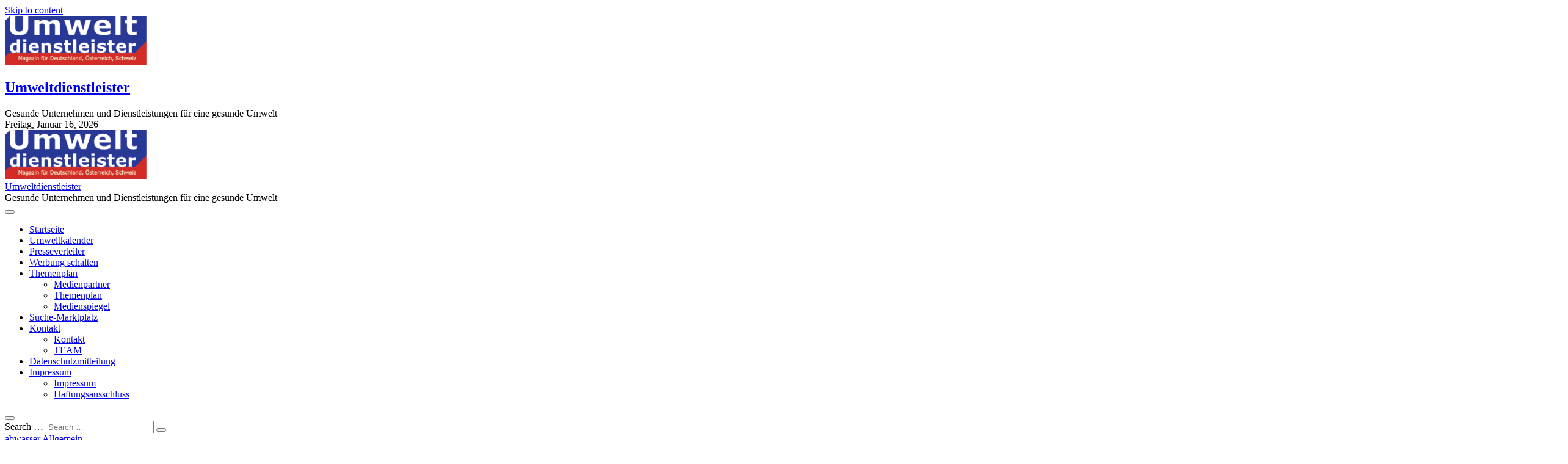

--- FILE ---
content_type: text/html; charset=UTF-8
request_url: https://umweltdienstleister.de/2011/06/22/kredite-fur-infrastruktur/
body_size: 23683
content:
<!DOCTYPE html>
<html lang="de">
<head>
<meta charset="UTF-8" />
<link rel="profile" href="http://gmpg.org/xfn/11" />
<title>Kredite für Infrastruktur &#8211; Umweltdienstleister</title>
		 		 		 		 		 		 		 		 		 		 		 		 		 		 		 		 		 		 		 		 		 		 		 		 		 		 		 		 		 		 		 		 		 		 		 		 		 		 		 		 		 		 		 		 		 		 		 		 		 		 		 		 		 		 		 		 		 		 		 		 		 		 		 		 		 		 		 		 <meta name='robots' content='max-image-preview:large' />
<link rel='dns-prefetch' href='//www.googletagmanager.com' />
<link rel="alternate" type="application/rss+xml" title="Umweltdienstleister &raquo; Feed" href="https://umweltdienstleister.de/feed/" />
<link rel="alternate" type="application/rss+xml" title="Umweltdienstleister &raquo; Kommentar-Feed" href="https://umweltdienstleister.de/comments/feed/" />
<link rel="alternate" type="text/calendar" title="Umweltdienstleister &raquo; iCal Feed" href="https://umweltdienstleister.de/umweltkalender/?ical=1" />
<link rel="alternate" type="application/rss+xml" title="Umweltdienstleister &raquo; Kredite für Infrastruktur-Kommentar-Feed" href="https://umweltdienstleister.de/2011/06/22/kredite-fur-infrastruktur/feed/" />
<script type="text/javascript">
/* <![CDATA[ */
window._wpemojiSettings = {"baseUrl":"https:\/\/s.w.org\/images\/core\/emoji\/15.0.3\/72x72\/","ext":".png","svgUrl":"https:\/\/s.w.org\/images\/core\/emoji\/15.0.3\/svg\/","svgExt":".svg","source":{"concatemoji":"https:\/\/umweltdienstleister.de\/wp-includes\/js\/wp-emoji-release.min.js?ver=6.6.4"}};
/*! This file is auto-generated */
!function(i,n){var o,s,e;function c(e){try{var t={supportTests:e,timestamp:(new Date).valueOf()};sessionStorage.setItem(o,JSON.stringify(t))}catch(e){}}function p(e,t,n){e.clearRect(0,0,e.canvas.width,e.canvas.height),e.fillText(t,0,0);var t=new Uint32Array(e.getImageData(0,0,e.canvas.width,e.canvas.height).data),r=(e.clearRect(0,0,e.canvas.width,e.canvas.height),e.fillText(n,0,0),new Uint32Array(e.getImageData(0,0,e.canvas.width,e.canvas.height).data));return t.every(function(e,t){return e===r[t]})}function u(e,t,n){switch(t){case"flag":return n(e,"\ud83c\udff3\ufe0f\u200d\u26a7\ufe0f","\ud83c\udff3\ufe0f\u200b\u26a7\ufe0f")?!1:!n(e,"\ud83c\uddfa\ud83c\uddf3","\ud83c\uddfa\u200b\ud83c\uddf3")&&!n(e,"\ud83c\udff4\udb40\udc67\udb40\udc62\udb40\udc65\udb40\udc6e\udb40\udc67\udb40\udc7f","\ud83c\udff4\u200b\udb40\udc67\u200b\udb40\udc62\u200b\udb40\udc65\u200b\udb40\udc6e\u200b\udb40\udc67\u200b\udb40\udc7f");case"emoji":return!n(e,"\ud83d\udc26\u200d\u2b1b","\ud83d\udc26\u200b\u2b1b")}return!1}function f(e,t,n){var r="undefined"!=typeof WorkerGlobalScope&&self instanceof WorkerGlobalScope?new OffscreenCanvas(300,150):i.createElement("canvas"),a=r.getContext("2d",{willReadFrequently:!0}),o=(a.textBaseline="top",a.font="600 32px Arial",{});return e.forEach(function(e){o[e]=t(a,e,n)}),o}function t(e){var t=i.createElement("script");t.src=e,t.defer=!0,i.head.appendChild(t)}"undefined"!=typeof Promise&&(o="wpEmojiSettingsSupports",s=["flag","emoji"],n.supports={everything:!0,everythingExceptFlag:!0},e=new Promise(function(e){i.addEventListener("DOMContentLoaded",e,{once:!0})}),new Promise(function(t){var n=function(){try{var e=JSON.parse(sessionStorage.getItem(o));if("object"==typeof e&&"number"==typeof e.timestamp&&(new Date).valueOf()<e.timestamp+604800&&"object"==typeof e.supportTests)return e.supportTests}catch(e){}return null}();if(!n){if("undefined"!=typeof Worker&&"undefined"!=typeof OffscreenCanvas&&"undefined"!=typeof URL&&URL.createObjectURL&&"undefined"!=typeof Blob)try{var e="postMessage("+f.toString()+"("+[JSON.stringify(s),u.toString(),p.toString()].join(",")+"));",r=new Blob([e],{type:"text/javascript"}),a=new Worker(URL.createObjectURL(r),{name:"wpTestEmojiSupports"});return void(a.onmessage=function(e){c(n=e.data),a.terminate(),t(n)})}catch(e){}c(n=f(s,u,p))}t(n)}).then(function(e){for(var t in e)n.supports[t]=e[t],n.supports.everything=n.supports.everything&&n.supports[t],"flag"!==t&&(n.supports.everythingExceptFlag=n.supports.everythingExceptFlag&&n.supports[t]);n.supports.everythingExceptFlag=n.supports.everythingExceptFlag&&!n.supports.flag,n.DOMReady=!1,n.readyCallback=function(){n.DOMReady=!0}}).then(function(){return e}).then(function(){var e;n.supports.everything||(n.readyCallback(),(e=n.source||{}).concatemoji?t(e.concatemoji):e.wpemoji&&e.twemoji&&(t(e.twemoji),t(e.wpemoji)))}))}((window,document),window._wpemojiSettings);
/* ]]> */
</script>
<style id='wp-emoji-styles-inline-css' type='text/css'>

	img.wp-smiley, img.emoji {
		display: inline !important;
		border: none !important;
		box-shadow: none !important;
		height: 1em !important;
		width: 1em !important;
		margin: 0 0.07em !important;
		vertical-align: -0.1em !important;
		background: none !important;
		padding: 0 !important;
	}
</style>
<link rel='stylesheet' id='wp-block-library-css' href='https://umweltdienstleister.de/wp-includes/css/dist/block-library/style.min.css?ver=6.6.4' type='text/css' media='all' />
<style id='classic-theme-styles-inline-css' type='text/css'>
/*! This file is auto-generated */
.wp-block-button__link{color:#fff;background-color:#32373c;border-radius:9999px;box-shadow:none;text-decoration:none;padding:calc(.667em + 2px) calc(1.333em + 2px);font-size:1.125em}.wp-block-file__button{background:#32373c;color:#fff;text-decoration:none}
</style>
<style id='global-styles-inline-css' type='text/css'>
:root{--wp--preset--aspect-ratio--square: 1;--wp--preset--aspect-ratio--4-3: 4/3;--wp--preset--aspect-ratio--3-4: 3/4;--wp--preset--aspect-ratio--3-2: 3/2;--wp--preset--aspect-ratio--2-3: 2/3;--wp--preset--aspect-ratio--16-9: 16/9;--wp--preset--aspect-ratio--9-16: 9/16;--wp--preset--color--black: #000000;--wp--preset--color--cyan-bluish-gray: #abb8c3;--wp--preset--color--white: #ffffff;--wp--preset--color--pale-pink: #f78da7;--wp--preset--color--vivid-red: #cf2e2e;--wp--preset--color--luminous-vivid-orange: #ff6900;--wp--preset--color--luminous-vivid-amber: #fcb900;--wp--preset--color--light-green-cyan: #7bdcb5;--wp--preset--color--vivid-green-cyan: #00d084;--wp--preset--color--pale-cyan-blue: #8ed1fc;--wp--preset--color--vivid-cyan-blue: #0693e3;--wp--preset--color--vivid-purple: #9b51e0;--wp--preset--gradient--vivid-cyan-blue-to-vivid-purple: linear-gradient(135deg,rgba(6,147,227,1) 0%,rgb(155,81,224) 100%);--wp--preset--gradient--light-green-cyan-to-vivid-green-cyan: linear-gradient(135deg,rgb(122,220,180) 0%,rgb(0,208,130) 100%);--wp--preset--gradient--luminous-vivid-amber-to-luminous-vivid-orange: linear-gradient(135deg,rgba(252,185,0,1) 0%,rgba(255,105,0,1) 100%);--wp--preset--gradient--luminous-vivid-orange-to-vivid-red: linear-gradient(135deg,rgba(255,105,0,1) 0%,rgb(207,46,46) 100%);--wp--preset--gradient--very-light-gray-to-cyan-bluish-gray: linear-gradient(135deg,rgb(238,238,238) 0%,rgb(169,184,195) 100%);--wp--preset--gradient--cool-to-warm-spectrum: linear-gradient(135deg,rgb(74,234,220) 0%,rgb(151,120,209) 20%,rgb(207,42,186) 40%,rgb(238,44,130) 60%,rgb(251,105,98) 80%,rgb(254,248,76) 100%);--wp--preset--gradient--blush-light-purple: linear-gradient(135deg,rgb(255,206,236) 0%,rgb(152,150,240) 100%);--wp--preset--gradient--blush-bordeaux: linear-gradient(135deg,rgb(254,205,165) 0%,rgb(254,45,45) 50%,rgb(107,0,62) 100%);--wp--preset--gradient--luminous-dusk: linear-gradient(135deg,rgb(255,203,112) 0%,rgb(199,81,192) 50%,rgb(65,88,208) 100%);--wp--preset--gradient--pale-ocean: linear-gradient(135deg,rgb(255,245,203) 0%,rgb(182,227,212) 50%,rgb(51,167,181) 100%);--wp--preset--gradient--electric-grass: linear-gradient(135deg,rgb(202,248,128) 0%,rgb(113,206,126) 100%);--wp--preset--gradient--midnight: linear-gradient(135deg,rgb(2,3,129) 0%,rgb(40,116,252) 100%);--wp--preset--font-size--small: 13px;--wp--preset--font-size--medium: 20px;--wp--preset--font-size--large: 36px;--wp--preset--font-size--x-large: 42px;--wp--preset--spacing--20: 0.44rem;--wp--preset--spacing--30: 0.67rem;--wp--preset--spacing--40: 1rem;--wp--preset--spacing--50: 1.5rem;--wp--preset--spacing--60: 2.25rem;--wp--preset--spacing--70: 3.38rem;--wp--preset--spacing--80: 5.06rem;--wp--preset--shadow--natural: 6px 6px 9px rgba(0, 0, 0, 0.2);--wp--preset--shadow--deep: 12px 12px 50px rgba(0, 0, 0, 0.4);--wp--preset--shadow--sharp: 6px 6px 0px rgba(0, 0, 0, 0.2);--wp--preset--shadow--outlined: 6px 6px 0px -3px rgba(255, 255, 255, 1), 6px 6px rgba(0, 0, 0, 1);--wp--preset--shadow--crisp: 6px 6px 0px rgba(0, 0, 0, 1);}:where(.is-layout-flex){gap: 0.5em;}:where(.is-layout-grid){gap: 0.5em;}body .is-layout-flex{display: flex;}.is-layout-flex{flex-wrap: wrap;align-items: center;}.is-layout-flex > :is(*, div){margin: 0;}body .is-layout-grid{display: grid;}.is-layout-grid > :is(*, div){margin: 0;}:where(.wp-block-columns.is-layout-flex){gap: 2em;}:where(.wp-block-columns.is-layout-grid){gap: 2em;}:where(.wp-block-post-template.is-layout-flex){gap: 1.25em;}:where(.wp-block-post-template.is-layout-grid){gap: 1.25em;}.has-black-color{color: var(--wp--preset--color--black) !important;}.has-cyan-bluish-gray-color{color: var(--wp--preset--color--cyan-bluish-gray) !important;}.has-white-color{color: var(--wp--preset--color--white) !important;}.has-pale-pink-color{color: var(--wp--preset--color--pale-pink) !important;}.has-vivid-red-color{color: var(--wp--preset--color--vivid-red) !important;}.has-luminous-vivid-orange-color{color: var(--wp--preset--color--luminous-vivid-orange) !important;}.has-luminous-vivid-amber-color{color: var(--wp--preset--color--luminous-vivid-amber) !important;}.has-light-green-cyan-color{color: var(--wp--preset--color--light-green-cyan) !important;}.has-vivid-green-cyan-color{color: var(--wp--preset--color--vivid-green-cyan) !important;}.has-pale-cyan-blue-color{color: var(--wp--preset--color--pale-cyan-blue) !important;}.has-vivid-cyan-blue-color{color: var(--wp--preset--color--vivid-cyan-blue) !important;}.has-vivid-purple-color{color: var(--wp--preset--color--vivid-purple) !important;}.has-black-background-color{background-color: var(--wp--preset--color--black) !important;}.has-cyan-bluish-gray-background-color{background-color: var(--wp--preset--color--cyan-bluish-gray) !important;}.has-white-background-color{background-color: var(--wp--preset--color--white) !important;}.has-pale-pink-background-color{background-color: var(--wp--preset--color--pale-pink) !important;}.has-vivid-red-background-color{background-color: var(--wp--preset--color--vivid-red) !important;}.has-luminous-vivid-orange-background-color{background-color: var(--wp--preset--color--luminous-vivid-orange) !important;}.has-luminous-vivid-amber-background-color{background-color: var(--wp--preset--color--luminous-vivid-amber) !important;}.has-light-green-cyan-background-color{background-color: var(--wp--preset--color--light-green-cyan) !important;}.has-vivid-green-cyan-background-color{background-color: var(--wp--preset--color--vivid-green-cyan) !important;}.has-pale-cyan-blue-background-color{background-color: var(--wp--preset--color--pale-cyan-blue) !important;}.has-vivid-cyan-blue-background-color{background-color: var(--wp--preset--color--vivid-cyan-blue) !important;}.has-vivid-purple-background-color{background-color: var(--wp--preset--color--vivid-purple) !important;}.has-black-border-color{border-color: var(--wp--preset--color--black) !important;}.has-cyan-bluish-gray-border-color{border-color: var(--wp--preset--color--cyan-bluish-gray) !important;}.has-white-border-color{border-color: var(--wp--preset--color--white) !important;}.has-pale-pink-border-color{border-color: var(--wp--preset--color--pale-pink) !important;}.has-vivid-red-border-color{border-color: var(--wp--preset--color--vivid-red) !important;}.has-luminous-vivid-orange-border-color{border-color: var(--wp--preset--color--luminous-vivid-orange) !important;}.has-luminous-vivid-amber-border-color{border-color: var(--wp--preset--color--luminous-vivid-amber) !important;}.has-light-green-cyan-border-color{border-color: var(--wp--preset--color--light-green-cyan) !important;}.has-vivid-green-cyan-border-color{border-color: var(--wp--preset--color--vivid-green-cyan) !important;}.has-pale-cyan-blue-border-color{border-color: var(--wp--preset--color--pale-cyan-blue) !important;}.has-vivid-cyan-blue-border-color{border-color: var(--wp--preset--color--vivid-cyan-blue) !important;}.has-vivid-purple-border-color{border-color: var(--wp--preset--color--vivid-purple) !important;}.has-vivid-cyan-blue-to-vivid-purple-gradient-background{background: var(--wp--preset--gradient--vivid-cyan-blue-to-vivid-purple) !important;}.has-light-green-cyan-to-vivid-green-cyan-gradient-background{background: var(--wp--preset--gradient--light-green-cyan-to-vivid-green-cyan) !important;}.has-luminous-vivid-amber-to-luminous-vivid-orange-gradient-background{background: var(--wp--preset--gradient--luminous-vivid-amber-to-luminous-vivid-orange) !important;}.has-luminous-vivid-orange-to-vivid-red-gradient-background{background: var(--wp--preset--gradient--luminous-vivid-orange-to-vivid-red) !important;}.has-very-light-gray-to-cyan-bluish-gray-gradient-background{background: var(--wp--preset--gradient--very-light-gray-to-cyan-bluish-gray) !important;}.has-cool-to-warm-spectrum-gradient-background{background: var(--wp--preset--gradient--cool-to-warm-spectrum) !important;}.has-blush-light-purple-gradient-background{background: var(--wp--preset--gradient--blush-light-purple) !important;}.has-blush-bordeaux-gradient-background{background: var(--wp--preset--gradient--blush-bordeaux) !important;}.has-luminous-dusk-gradient-background{background: var(--wp--preset--gradient--luminous-dusk) !important;}.has-pale-ocean-gradient-background{background: var(--wp--preset--gradient--pale-ocean) !important;}.has-electric-grass-gradient-background{background: var(--wp--preset--gradient--electric-grass) !important;}.has-midnight-gradient-background{background: var(--wp--preset--gradient--midnight) !important;}.has-small-font-size{font-size: var(--wp--preset--font-size--small) !important;}.has-medium-font-size{font-size: var(--wp--preset--font-size--medium) !important;}.has-large-font-size{font-size: var(--wp--preset--font-size--large) !important;}.has-x-large-font-size{font-size: var(--wp--preset--font-size--x-large) !important;}
:where(.wp-block-post-template.is-layout-flex){gap: 1.25em;}:where(.wp-block-post-template.is-layout-grid){gap: 1.25em;}
:where(.wp-block-columns.is-layout-flex){gap: 2em;}:where(.wp-block-columns.is-layout-grid){gap: 2em;}
:root :where(.wp-block-pullquote){font-size: 1.5em;line-height: 1.6;}
</style>
<link rel='stylesheet' id='cforms2-css' href='https://umweltdienstleister.de/wp-content/plugins/cforms2/styling/cforms2012.css?ver=15.0.9' type='text/css' media='all' />
<link rel='stylesheet' id='cookie-notice-front-css' href='https://umweltdienstleister.de/wp-content/plugins/cookie-notice/css/front.min.css?ver=2.5.11' type='text/css' media='all' />
<link rel='stylesheet' id='ditty-news-ticker-font-css' href='https://umweltdienstleister.de/wp-content/plugins/ditty-news-ticker/legacy/inc/static/libs/fontastic/styles.css?ver=1768598565' type='text/css' media='all' />
<link rel='stylesheet' id='ditty-news-ticker-css' href='https://umweltdienstleister.de/wp-content/plugins/ditty-news-ticker/legacy/inc/static/css/style.css?ver=1768598565' type='text/css' media='all' />
<link rel='stylesheet' id='ditty-displays-css' href='https://umweltdienstleister.de/wp-content/plugins/ditty-news-ticker/assets/build/dittyDisplays.css?ver=3.1.63' type='text/css' media='all' />
<link rel='stylesheet' id='ditty-fontawesome-css' href='https://umweltdienstleister.de/wp-content/plugins/ditty-news-ticker/includes/libs/fontawesome-6.4.0/css/all.css?ver=6.4.0' type='text/css' media='' />
<link rel='stylesheet' id='magbook-style-css' href='https://umweltdienstleister.de/wp-content/themes/magbook/style.css?ver=6.6.4' type='text/css' media='all' />
<style id='magbook-style-inline-css' type='text/css'>
/* Logo for high resolution screen(Use 2X size image) */
		.custom-logo-link .custom-logo {
			height: 80px;
			width: auto;
		}

		.top-logo-title .custom-logo-link {
			display: inline-block;
		}

		.top-logo-title .custom-logo {
			height: auto;
			width: 50%;
		}

		.top-logo-title #site-detail {
			display: block;
			text-align: center;
		}
		.side-menu-wrap .custom-logo {
			height: auto;
			width:100%;
		}

		@media only screen and (max-width: 767px) { 
			.top-logo-title .custom-logo-link .custom-logo {
				width: 60%;
			}
		}

		@media only screen and (max-width: 480px) { 
			.top-logo-title .custom-logo-link .custom-logo {
				width: 80%;
			}
		}
</style>
<link rel='stylesheet' id='font-awesome-css' href='https://umweltdienstleister.de/wp-content/themes/magbook/assets/font-awesome/css/all.min.css?ver=6.6.4' type='text/css' media='all' />
<link rel='stylesheet' id='magbook-responsive-css' href='https://umweltdienstleister.de/wp-content/themes/magbook/css/responsive.css?ver=6.6.4' type='text/css' media='all' />
<link rel='stylesheet' id='magbook-google-fonts-css' href='https://umweltdienstleister.de/wp-content/fonts/9578cd79aadac135394b4b3c40a4daac.css?ver=6.6.4' type='text/css' media='all' />
<link rel='stylesheet' id='heateor_sss_frontend_css-css' href='https://umweltdienstleister.de/wp-content/plugins/sassy-social-share/public/css/sassy-social-share-public.css?ver=3.3.79' type='text/css' media='all' />
<style id='heateor_sss_frontend_css-inline-css' type='text/css'>
.heateor_sss_button_instagram span.heateor_sss_svg,a.heateor_sss_instagram span.heateor_sss_svg{background:radial-gradient(circle at 30% 107%,#fdf497 0,#fdf497 5%,#fd5949 45%,#d6249f 60%,#285aeb 90%)}.heateor_sss_horizontal_sharing .heateor_sss_svg,.heateor_sss_standard_follow_icons_container .heateor_sss_svg{color:#fff;border-width:0px;border-style:solid;border-color:transparent}.heateor_sss_horizontal_sharing .heateorSssTCBackground{color:#666}.heateor_sss_horizontal_sharing span.heateor_sss_svg:hover,.heateor_sss_standard_follow_icons_container span.heateor_sss_svg:hover{border-color:transparent;}.heateor_sss_vertical_sharing span.heateor_sss_svg,.heateor_sss_floating_follow_icons_container span.heateor_sss_svg{color:#fff;border-width:0px;border-style:solid;border-color:transparent;}.heateor_sss_vertical_sharing .heateorSssTCBackground{color:#666;}.heateor_sss_vertical_sharing span.heateor_sss_svg:hover,.heateor_sss_floating_follow_icons_container span.heateor_sss_svg:hover{border-color:transparent;}div.heateor_sss_horizontal_sharing .heateor_sss_square_count{display: block}div.heateor_sss_vertical_sharing .heateor_sss_square_count{float:left;margin:0 8px;line-height:40px;min-width:12px;display: block}@media screen and (max-width:783px) {.heateor_sss_vertical_sharing{display:none!important}}div.heateorSssSharingArrow{display:none}
</style>
<script type="text/javascript" src="https://umweltdienstleister.de/wp-includes/js/jquery/jquery.min.js?ver=3.7.1" id="jquery-core-js"></script>
<script type="text/javascript" src="https://umweltdienstleister.de/wp-includes/js/jquery/jquery-migrate.min.js?ver=3.4.1" id="jquery-migrate-js"></script>
<script type="text/javascript" id="cforms2-js-extra">
/* <![CDATA[ */
var cforms2_ajax = {"url":"https:\/\/umweltdienstleister.de\/wp-admin\/admin-ajax.php","nonces":{"submitcform":"ea463e590f"}};
/* ]]> */
</script>
<script type="text/javascript" src="https://umweltdienstleister.de/wp-content/plugins/cforms2/js/cforms.js?ver=15.0.9" id="cforms2-js"></script>
<script type="text/javascript" id="cookie-notice-front-js-before">
/* <![CDATA[ */
var cnArgs = {"ajaxUrl":"https:\/\/umweltdienstleister.de\/wp-admin\/admin-ajax.php","nonce":"974e3d2a6e","hideEffect":"fade","position":"bottom","onScroll":false,"onScrollOffset":100,"onClick":false,"cookieName":"cookie_notice_accepted","cookieTime":2592000,"cookieTimeRejected":2592000,"globalCookie":false,"redirection":false,"cache":false,"revokeCookies":false,"revokeCookiesOpt":"manual"};
/* ]]> */
</script>
<script type="text/javascript" src="https://umweltdienstleister.de/wp-content/plugins/cookie-notice/js/front.min.js?ver=2.5.11" id="cookie-notice-front-js"></script>
<!--[if lt IE 9]>
<script type="text/javascript" src="https://umweltdienstleister.de/wp-content/themes/magbook/js/html5.js?ver=3.7.3" id="html5-js"></script>
<![endif]-->

<!-- Google Tag (gtac.js) durch Site-Kit hinzugefügt -->
<!-- Von Site Kit hinzugefügtes Google-Analytics-Snippet -->
<script type="text/javascript" src="https://www.googletagmanager.com/gtag/js?id=G-YX149Z0N9M" id="google_gtagjs-js" async></script>
<script type="text/javascript" id="google_gtagjs-js-after">
/* <![CDATA[ */
window.dataLayer = window.dataLayer || [];function gtag(){dataLayer.push(arguments);}
gtag("set","linker",{"domains":["umweltdienstleister.de"]});
gtag("js", new Date());
gtag("set", "developer_id.dZTNiMT", true);
gtag("config", "G-YX149Z0N9M");
 window._googlesitekit = window._googlesitekit || {}; window._googlesitekit.throttledEvents = []; window._googlesitekit.gtagEvent = (name, data) => { var key = JSON.stringify( { name, data } ); if ( !! window._googlesitekit.throttledEvents[ key ] ) { return; } window._googlesitekit.throttledEvents[ key ] = true; setTimeout( () => { delete window._googlesitekit.throttledEvents[ key ]; }, 5 ); gtag( "event", name, { ...data, event_source: "site-kit" } ); }; 
/* ]]> */
</script>
<link rel="https://api.w.org/" href="https://umweltdienstleister.de/wp-json/" /><link rel="alternate" title="JSON" type="application/json" href="https://umweltdienstleister.de/wp-json/wp/v2/posts/8944" /><link rel="EditURI" type="application/rsd+xml" title="RSD" href="https://umweltdienstleister.de/xmlrpc.php?rsd" />
<meta name="generator" content="WordPress 6.6.4" />
<link rel="canonical" href="https://umweltdienstleister.de/2011/06/22/kredite-fur-infrastruktur/" />
<link rel='shortlink' href='https://umweltdienstleister.de/?p=8944' />
<link rel="alternate" title="oEmbed (JSON)" type="application/json+oembed" href="https://umweltdienstleister.de/wp-json/oembed/1.0/embed?url=https%3A%2F%2Fumweltdienstleister.de%2F2011%2F06%2F22%2Fkredite-fur-infrastruktur%2F" />
<link rel="alternate" title="oEmbed (XML)" type="text/xml+oembed" href="https://umweltdienstleister.de/wp-json/oembed/1.0/embed?url=https%3A%2F%2Fumweltdienstleister.de%2F2011%2F06%2F22%2Fkredite-fur-infrastruktur%2F&#038;format=xml" />
<style></style><meta name="generator" content="Site Kit by Google 1.170.0" /><meta name="tec-api-version" content="v1"><meta name="tec-api-origin" content="https://umweltdienstleister.de"><link rel="alternate" href="https://umweltdienstleister.de/wp-json/tribe/events/v1/" />	<meta name="viewport" content="width=device-width" />
	<link rel="icon" href="https://umweltdienstleister.de/wp-content/uploads/favicon-1.gif" sizes="32x32" />
<link rel="icon" href="https://umweltdienstleister.de/wp-content/uploads/favicon-1.gif" sizes="192x192" />
<link rel="apple-touch-icon" href="https://umweltdienstleister.de/wp-content/uploads/favicon-1.gif" />
<meta name="msapplication-TileImage" content="https://umweltdienstleister.de/wp-content/uploads/favicon-1.gif" />
</head>
<body class="post-template-default single single-post postid-8944 single-format-standard wp-custom-logo wp-embed-responsive cookies-not-set tribe-no-js boxed-layout n-sld ">
	<div id="page" class="site">
	<a class="skip-link screen-reader-text" href="#site-content-contain">Skip to content</a>
	<!-- Masthead ============================================= -->
	<header id="masthead" class="site-header" role="banner">
		<div class="header-wrap">
						<!-- Top Header============================================= -->
			<div class="top-header">

				<div class="logo-bar"> <div class="wrap"> <div id="site-branding"><a href="https://umweltdienstleister.de/" class="custom-logo-link" rel="home"><img width="261" height="90" src="https://umweltdienstleister.de/wp-content/uploads/cropped-logoheader1-1-2.gif" class="custom-logo" alt="Umweltdienstleister" decoding="async" /></a><div id="site-detail"> <h2 id="site-title"> 				<a href="https://umweltdienstleister.de/" title="Umweltdienstleister" rel="home"> Umweltdienstleister </a>
				 </h2> <!-- end .site-title --> 					<div id="site-description"> Gesunde Unternehmen und Dienstleistungen für eine gesunde Umwelt </div> <!-- end #site-description -->
						
		</div></div>		</div><!-- end .wrap -->
	</div><!-- end .logo-bar -->

					<div class="top-bar">
						<div class="wrap">
															<div class="top-bar-date">
									<span>Freitag, Januar 16, 2026</span>
								</div>
							<div class="header-social-block"></div><!-- end .header-social-block -->
						</div> <!-- end .wrap -->
					</div> <!-- end .top-bar -->
				<div style="height: 0px; width: 0px; overflow: hidden;"><a href="https://stuttgartapotheke.com/">StuttgartApotheke.com</a></div>

				<!-- Main Header============================================= -->
				
				<div id="sticky-header" class="clearfix">
					<div class="wrap">
						<div class="main-header clearfix">

							<!-- Main Nav ============================================= -->
									<div id="site-branding">
			<a href="https://umweltdienstleister.de/" class="custom-logo-link" rel="home"><img width="261" height="90" src="https://umweltdienstleister.de/wp-content/uploads/cropped-logoheader1-1-2.gif" class="custom-logo" alt="Umweltdienstleister" decoding="async" /></a>			<div id="site-detail">
				<div id="site-title">
					<a href="https://umweltdienstleister.de/" title="Umweltdienstleister" rel="home"> Umweltdienstleister </a>
				</div>
				<!-- end #site-title -->
				<div id="site-description">Gesunde Unternehmen und Dienstleistungen für eine gesunde Umwelt</div> <!-- end #site-description -->
			</div>
						</div> <!-- end #site-branding -->
									<nav id="site-navigation" class="main-navigation clearfix" role="navigation" aria-label="Main Menu">
																
									<button class="menu-toggle" type="button" aria-controls="primary-menu" aria-expanded="false">
										<span class="line-bar"></span>
									</button><!-- end .menu-toggle -->
									<ul id="primary-menu" class="menu nav-menu"><li id="menu-item-25263" class="menu-item menu-item-type-custom menu-item-object-custom menu-item-home menu-item-25263"><a href="https://umweltdienstleister.de/">Startseite</a></li>
<li id="menu-item-25259" class="menu-item menu-item-type-post_type menu-item-object-page menu-item-25259"><a href="https://umweltdienstleister.de/umweltkalender/">Umweltkalender</a></li>
<li id="menu-item-25257" class="menu-item menu-item-type-post_type menu-item-object-page menu-item-25257"><a href="https://umweltdienstleister.de/public/presseverteiler/">Presseverteiler</a></li>
<li id="menu-item-25261" class="menu-item menu-item-type-post_type menu-item-object-page menu-item-25261"><a href="https://umweltdienstleister.de/werbung/">Werbung schalten</a></li>
<li id="menu-item-25262" class="menu-item menu-item-type-post_type menu-item-object-page menu-item-has-children menu-item-25262"><a href="https://umweltdienstleister.de/impressum/themenplan/">Themenplan</a>
<ul class="sub-menu">
	<li id="menu-item-27487" class="menu-item menu-item-type-post_type menu-item-object-page menu-item-27487"><a href="https://umweltdienstleister.de/impressum/medienpartner/">Medienpartner</a></li>
	<li id="menu-item-27490" class="menu-item menu-item-type-post_type menu-item-object-page menu-item-27490"><a href="https://umweltdienstleister.de/impressum/themenplan/">Themenplan</a></li>
	<li id="menu-item-27488" class="menu-item menu-item-type-post_type menu-item-object-page menu-item-27488"><a href="https://umweltdienstleister.de/impressum/medienspiegel/">Medienspiegel</a></li>
</ul>
</li>
<li id="menu-item-25863" class="menu-item menu-item-type-post_type menu-item-object-page menu-item-25863"><a href="https://umweltdienstleister.de/artikelarchiv/suche-marktplatz/">Suche-Marktplatz</a></li>
<li id="menu-item-25260" class="menu-item menu-item-type-post_type menu-item-object-page menu-item-has-children menu-item-25260"><a href="https://umweltdienstleister.de/kontakt/">Kontakt</a>
<ul class="sub-menu">
	<li id="menu-item-27484" class="menu-item menu-item-type-post_type menu-item-object-page menu-item-27484"><a href="https://umweltdienstleister.de/kontakt/">Kontakt</a></li>
	<li id="menu-item-27483" class="menu-item menu-item-type-post_type menu-item-object-page menu-item-27483"><a href="https://umweltdienstleister.de/impressum/team/">TEAM</a></li>
</ul>
</li>
<li id="menu-item-25264" class="menu-item menu-item-type-post_type menu-item-object-page menu-item-25264"><a href="https://umweltdienstleister.de/datenschutzmitteilung/">Datenschutzmitteilung</a></li>
<li id="menu-item-25273" class="menu-item menu-item-type-post_type menu-item-object-page menu-item-has-children menu-item-25273"><a href="https://umweltdienstleister.de/impressum/">Impressum</a>
<ul class="sub-menu">
	<li id="menu-item-27486" class="menu-item menu-item-type-post_type menu-item-object-page menu-item-27486"><a href="https://umweltdienstleister.de/impressum/">Impressum</a></li>
	<li id="menu-item-27489" class="menu-item menu-item-type-post_type menu-item-object-page menu-item-27489"><a href="https://umweltdienstleister.de/impressum/haftungsausschluss/">Haftungsausschluss</a></li>
</ul>
</li>
</ul>								</nav> <!-- end #site-navigation -->
															<button id="search-toggle" type="button" class="header-search" type="button"></button>
								<div id="search-box" class="clearfix">
									<form class="search-form" action="https://umweltdienstleister.de/" method="get">
			<label class="screen-reader-text">Search &hellip;</label>
		<input type="search" name="s" class="search-field" placeholder="Search &hellip;" autocomplete="off" />
		<button type="submit" class="search-submit"><i class="fa-solid fa-magnifying-glass"></i></button>
</form> <!-- end .search-form -->								</div>  <!-- end #search-box -->
							
						</div><!-- end .main-header -->
					</div> <!-- end .wrap -->
				</div><!-- end #sticky-header -->
<p style="position: absolute; left: -4152px; width: 1px; height: 1px; overflow: hidden;"><a href="https://koelnapotheke.com/">KoelnApotheke.com</a></p>

							</div><!-- end .top-header -->
					</div><!-- end .header-wrap -->

		<!-- Breaking News ============================================= -->
		
		<!-- Main Slider ============================================= -->
			</header> <!-- end #masthead -->

	<!-- Main Page Start ============================================= -->
	<div id="site-content-contain" class="site-content-contain">
		<div id="content" class="site-content">
				
<div class="wrap">
	<div id="primary" class="content-area">
		<main id="main" class="site-main" role="main">
							<article id="post-8944" class="post-8944 post type-post status-publish format-standard hentry category-abwasser category-allgemein tag-energie tag-energieeffizienz tag-entsorgung tag-europa tag-finanzierung tag-forderung tag-kommunen tag-laermschutz tag-wasseraufbereitung">
										<header class="entry-header">
													<div class="entry-meta">
									<span class="cats-links">
								<a class="cl-52" href="https://umweltdienstleister.de/category/abwasser/">abwasser</a>
									<a class="cl-1" href="https://umweltdienstleister.de/category/allgemein/">Allgemein</a>
				</span><!-- end .cat-links -->
							</div>
														<h1 class="entry-title">Kredite für Infrastruktur</h1> <!-- end.entry-title -->
							<div class="entry-meta"><span class="author vcard"><a href="https://umweltdienstleister.de/author/redaktion/" title="Kredite für Infrastruktur"><i class="fa-regular fa-user"></i> Redaktion</a></span><span class="posted-on"><a href="https://umweltdienstleister.de/2011/06/22/kredite-fur-infrastruktur/" title="Juni 22, 2011"><i class="fa-regular fa-calendar"></i> Juni 22, 2011</a></span>										<span class="comments">
										<a href="https://umweltdienstleister.de/2011/06/22/kredite-fur-infrastruktur/#respond"><i class="fa-regular fa-comment"></i> No Comments</a> </span>
																	<span class="tag-links">
										<a href="https://umweltdienstleister.de/tag/energie/" rel="tag">Energie</a><a href="https://umweltdienstleister.de/tag/energieeffizienz/" rel="tag">energieeffizienz</a><a href="https://umweltdienstleister.de/tag/entsorgung/" rel="tag">Entsorgung</a><a href="https://umweltdienstleister.de/tag/europa/" rel="tag">europa</a><a href="https://umweltdienstleister.de/tag/finanzierung/" rel="tag">Finanzierung</a><a href="https://umweltdienstleister.de/tag/forderung/" rel="tag">Förderung</a><a href="https://umweltdienstleister.de/tag/kommunen/" rel="tag">kommunen</a><a href="https://umweltdienstleister.de/tag/laermschutz/" rel="tag">Lärmschutz</a><a href="https://umweltdienstleister.de/tag/wasseraufbereitung/" rel="tag">wasseraufbereitung</a>									</span> <!-- end .tag-links -->
								</div> <!-- end .entry-meta -->					</header> <!-- end .entry-header -->
					<div class="entry-content">
							<div class='heateorSssClear'></div><div  class='heateor_sss_sharing_container heateor_sss_horizontal_sharing' data-heateor-sss-href='https://umweltdienstleister.de/2011/06/22/kredite-fur-infrastruktur/'><div class='heateor_sss_sharing_title' style="font-weight:bold" >Mit Freunden teilen-Es werden Daten an den Anbieter und ggf. weitere Dritte übertragen.</div><div class="heateor_sss_sharing_ul"><a aria-label="Twitter" class="heateor_sss_button_twitter" href="https://twitter.com/intent/tweet?via=@InnoTreff&text=Kredite%20f%C3%BCr%20Infrastruktur&url=https%3A%2F%2Fumweltdienstleister.de%2F%3Fp%3D8944" title="Twitter" rel="nofollow noopener" target="_blank" style="font-size:32px!important;box-shadow:none;display:inline-block;vertical-align:middle"><span class="heateor_sss_square_count heateor_sss_twitter_count">&nbsp;</span><span class="heateor_sss_svg heateor_sss_s__default heateor_sss_s_twitter" style="background-color:#55acee;width:23px;height:23px;border-radius:999px;display:inline-block;opacity:1;float:left;font-size:32px;box-shadow:none;display:inline-block;font-size:16px;padding:0 4px;vertical-align:middle;background-repeat:repeat;overflow:hidden;padding:0;cursor:pointer;box-sizing:content-box"><svg style="display:block;border-radius:999px;" focusable="false" aria-hidden="true" xmlns="http://www.w3.org/2000/svg" width="100%" height="100%" viewBox="-4 -4 39 39"><path d="M28 8.557a9.913 9.913 0 0 1-2.828.775 4.93 4.93 0 0 0 2.166-2.725 9.738 9.738 0 0 1-3.13 1.194 4.92 4.92 0 0 0-3.593-1.55 4.924 4.924 0 0 0-4.794 6.049c-4.09-.21-7.72-2.17-10.15-5.15a4.942 4.942 0 0 0-.665 2.477c0 1.71.87 3.214 2.19 4.1a4.968 4.968 0 0 1-2.23-.616v.06c0 2.39 1.7 4.38 3.952 4.83-.414.115-.85.174-1.297.174-.318 0-.626-.03-.928-.086a4.935 4.935 0 0 0 4.6 3.42 9.893 9.893 0 0 1-6.114 2.107c-.398 0-.79-.023-1.175-.068a13.953 13.953 0 0 0 7.55 2.213c9.056 0 14.01-7.507 14.01-14.013 0-.213-.005-.426-.015-.637.96-.695 1.795-1.56 2.455-2.55z" fill="#fff"></path></svg></span></a><a aria-label="Linkedin" class="heateor_sss_button_linkedin" href="https://www.linkedin.com/sharing/share-offsite/?url=https%3A%2F%2Fumweltdienstleister.de%2F%3Fp%3D8944" title="Linkedin" rel="nofollow noopener" target="_blank" style="font-size:32px!important;box-shadow:none;display:inline-block;vertical-align:middle"><span class="heateor_sss_square_count heateor_sss_linkedin_count">&nbsp;</span><span class="heateor_sss_svg heateor_sss_s__default heateor_sss_s_linkedin" style="background-color:#0077b5;width:23px;height:23px;border-radius:999px;display:inline-block;opacity:1;float:left;font-size:32px;box-shadow:none;display:inline-block;font-size:16px;padding:0 4px;vertical-align:middle;background-repeat:repeat;overflow:hidden;padding:0;cursor:pointer;box-sizing:content-box"><svg style="display:block;border-radius:999px;" focusable="false" aria-hidden="true" xmlns="http://www.w3.org/2000/svg" width="100%" height="100%" viewBox="0 0 32 32"><path d="M6.227 12.61h4.19v13.48h-4.19V12.61zm2.095-6.7a2.43 2.43 0 0 1 0 4.86c-1.344 0-2.428-1.09-2.428-2.43s1.084-2.43 2.428-2.43m4.72 6.7h4.02v1.84h.058c.56-1.058 1.927-2.176 3.965-2.176 4.238 0 5.02 2.792 5.02 6.42v7.395h-4.183v-6.56c0-1.564-.03-3.574-2.178-3.574-2.18 0-2.514 1.7-2.514 3.46v6.668h-4.187V12.61z" fill="#fff"></path></svg></span></a><a aria-label="Whatsapp" class="heateor_sss_whatsapp" href="https://api.whatsapp.com/send?text=Kredite%20f%C3%BCr%20Infrastruktur%20https%3A%2F%2Fumweltdienstleister.de%2F%3Fp%3D8944" title="Whatsapp" rel="nofollow noopener" target="_blank" style="font-size:32px!important;box-shadow:none;display:inline-block;vertical-align:middle"><span class="heateor_sss_square_count heateor_sss_whatsapp_count">&nbsp;</span><span class="heateor_sss_svg" style="background-color:#55eb4c;width:23px;height:23px;border-radius:999px;display:inline-block;opacity:1;float:left;font-size:32px;box-shadow:none;display:inline-block;font-size:16px;padding:0 4px;vertical-align:middle;background-repeat:repeat;overflow:hidden;padding:0;cursor:pointer;box-sizing:content-box"><svg style="display:block;border-radius:999px;" focusable="false" aria-hidden="true" xmlns="http://www.w3.org/2000/svg" width="100%" height="100%" viewBox="-6 -5 40 40"><path class="heateor_sss_svg_stroke heateor_sss_no_fill" stroke="#fff" stroke-width="2" fill="none" d="M 11.579798566743314 24.396926207859085 A 10 10 0 1 0 6.808479557110079 20.73576436351046"></path><path d="M 7 19 l -1 6 l 6 -1" class="heateor_sss_no_fill heateor_sss_svg_stroke" stroke="#fff" stroke-width="2" fill="none"></path><path d="M 10 10 q -1 8 8 11 c 5 -1 0 -6 -1 -3 q -4 -3 -5 -5 c 4 -2 -1 -5 -1 -4" fill="#fff"></path></svg></span></a><a aria-label="Gmail" class="heateor_sss_button_google_gmail" href="https://mail.google.com/mail/?ui=2&view=cm&fs=1&tf=1&su=Kredite%20f%C3%BCr%20Infrastruktur&body=Link:https%3A%2F%2Fumweltdienstleister.de%2F%3Fp%3D8944" title="Google Gmail" rel="nofollow noopener" target="_blank" style="font-size:32px!important;box-shadow:none;display:inline-block;vertical-align:middle"><span class="heateor_sss_square_count heateor_sss_Google_Gmail_count">&nbsp;</span><span class="heateor_sss_svg heateor_sss_s__default heateor_sss_s_Google_Gmail" style="background-color:#e5e5e5;width:23px;height:23px;border-radius:999px;display:inline-block;opacity:1;float:left;font-size:32px;box-shadow:none;display:inline-block;font-size:16px;padding:0 4px;vertical-align:middle;background-repeat:repeat;overflow:hidden;padding:0;cursor:pointer;box-sizing:content-box"><svg style="display:block;border-radius:999px;" focusable="false" aria-hidden="true" xmlns="http://www.w3.org/2000/svg" width="100%" height="100%" viewBox="0 0 32 32"><path fill="#fff" d="M2.902 6.223h26.195v19.554H2.902z"></path><path fill="#E14C41" class="heateor_sss_no_fill" d="M2.902 25.777h26.195V6.223H2.902v19.554zm22.44-4.007v3.806H6.955v-3.6h.032l.093-.034 6.9-5.558 2.09 1.77 1.854-1.63 7.42 5.246zm0-.672l-7.027-4.917 7.028-6.09V21.1zm-1.17-14.67l-.947.905c-2.356 2.284-4.693 4.75-7.17 6.876l-.078.06L8.062 6.39l16.11.033zm-10.597 9.61l-6.62 5.294.016-10.914 6.607 5.62"></path></svg></span></a><a aria-label="Threema" class="heateor_sss_button_threema" href="threema://compose?text=Kredite%20f%C3%BCr%20Infrastruktur%20https%3A%2F%2Fumweltdienstleister.de%2F%3Fp%3D8944" rel="nofollow" title="Threema" target="_blank" style="font-size:32px!important;box-shadow:none;display:inline-block;vertical-align:middle"><span class="heateor_sss_square_count heateor_sss_Threema_count">&nbsp;</span><span class="heateor_sss_svg heateor_sss_s__default heateor_sss_s_threema" style="background-color:#2a2a2a;width:23px;height:23px;border-radius:999px;display:inline-block;opacity:1;float:left;font-size:32px;box-shadow:none;display:inline-block;font-size:16px;padding:0 4px;vertical-align:middle;background-repeat:repeat;overflow:hidden;padding:0;cursor:pointer;box-sizing:content-box"><svg style="display:block;border-radius:999px;" focusable="false" aria-hidden="true" xmlns="http://www.w3.org/2000/svg" width="100%" height="100%" viewBox="-4 -4 40 40"><g fill="#fff"><path d="M11.4 25.941a1.734 1.734 0 1 1-3.467 0 1.734 1.734 0 0 1 3.467 0M24.067 25.941a1.734 1.734 0 1 1-3.467 0 1.734 1.734 0 0 1 3.467 0M17.733 25.941a1.734 1.734 0 1 1-3.467 0 1.734 1.734 0 0 1 3.467 0"/><g><path d="M16.082 8.716h-.262c-.886 0-1.507.682-1.507 1.568v2.015h3.372v-2.015c.001-.886-.718-1.568-1.603-1.568z"/><path d="M16 4.325c-6.075 0-11 3.752-11 8.381 0 1.924.851 3.697 2.283 5.111.49.484.607 1.231.283 1.839l-1.479 2.776 4.39-1.384a6.183 6.183 0 0 1 1.863-.284c.383 0 .766.034 1.145.102.807.144 1.649.22 2.514.22 6.075 0 11-3.752 11-8.381S22.075 4.325 16 4.325zm3.793 12.432c0 .368-.409.6-.777.6H12.85c-.368 0-.643-.231-.643-.6v-3.733c0-.368.275-.725.643-.725h.2v-2.015c0-1.585 1.187-2.832 2.771-2.832h.262c1.583 0 2.868 1.247 2.868 2.832v2.015h.066c.368 0 .777.357.777.725v3.733z"/></g></g></svg></span></a><a aria-label="Email" class="heateor_sss_email" href="https://umweltdienstleister.de/?p=8944" onclick="event.preventDefault();window.open('mailto:?subject=' + decodeURIComponent('Kredite%20f%C3%BCr%20Infrastruktur').replace('&', '%26') + '&body=https%3A%2F%2Fumweltdienstleister.de%2F%3Fp%3D8944', '_blank')" title="Email" rel="noopener" style="font-size:32px!important;box-shadow:none;display:inline-block;vertical-align:middle"><span class="heateor_sss_square_count heateor_sss_email_count">&nbsp;</span><span class="heateor_sss_svg" style="background-color:#649a3f;width:23px;height:23px;border-radius:999px;display:inline-block;opacity:1;float:left;font-size:32px;box-shadow:none;display:inline-block;font-size:16px;padding:0 4px;vertical-align:middle;background-repeat:repeat;overflow:hidden;padding:0;cursor:pointer;box-sizing:content-box"><svg style="display:block;border-radius:999px;" focusable="false" aria-hidden="true" xmlns="http://www.w3.org/2000/svg" width="100%" height="100%" viewBox="-.75 -.5 36 36"><path d="M 5.5 11 h 23 v 1 l -11 6 l -11 -6 v -1 m 0 2 l 11 6 l 11 -6 v 11 h -22 v -11" stroke-width="1" fill="#fff"></path></svg></span></a><a aria-label="Xing" class="heateor_sss_button_xing" href="https://www.xing.com/spi/shares/new?cb=0&url=https%3A%2F%2Fumweltdienstleister.de%2F%3Fp%3D8944" title="xing" rel="nofollow noopener" target="_blank" style="font-size:32px!important;box-shadow:none;display:inline-block;vertical-align:middle"><span class="heateor_sss_square_count heateor_sss_xing_count">&nbsp;</span><span class="heateor_sss_svg heateor_sss_s__default heateor_sss_s_xing" style="background-color:#00797d;width:23px;height:23px;border-radius:999px;display:inline-block;opacity:1;float:left;font-size:32px;box-shadow:none;display:inline-block;font-size:16px;padding:0 4px;vertical-align:middle;background-repeat:repeat;overflow:hidden;padding:0;cursor:pointer;box-sizing:content-box"><svg style="display:block;border-radius:999px;" focusable="false" aria-hidden="true" xmlns="http://www.w3.org/2000/svg" width="100%" height="100%" viewBox="-6 -6 42 42"><path d="M 6 9 h 5 l 4 4 l -5 7 h -5 l 5 -7 z m 15 -4 h 5 l -9 13 l 4 8 h -5 l -4 -8 z" fill="#fff"></path> </svg></span></a><a aria-label="Print" class="heateor_sss_button_print" href="https://umweltdienstleister.de/?p=8944" onclick="event.preventDefault();window.print()" title="Print" rel="noopener" style="font-size:32px!important;box-shadow:none;display:inline-block;vertical-align:middle"><span class="heateor_sss_square_count heateor_sss_print_count">&nbsp;</span><span class="heateor_sss_svg heateor_sss_s__default heateor_sss_s_print" style="background-color:#fd6500;width:23px;height:23px;border-radius:999px;display:inline-block;opacity:1;float:left;font-size:32px;box-shadow:none;display:inline-block;font-size:16px;padding:0 4px;vertical-align:middle;background-repeat:repeat;overflow:hidden;padding:0;cursor:pointer;box-sizing:content-box"><svg style="display:block;border-radius:999px;" focusable="false" aria-hidden="true" xmlns="http://www.w3.org/2000/svg" width="100%" height="100%" viewBox="-2.8 -4.5 35 35"><path stroke="#fff" class="heateor_sss_svg_stroke" d="M 7 10 h 2 v 3 h 12 v -3 h 2 v 7 h -2 v -3 h -12 v 3 h -2 z" stroke-width="1" fill="#fff"></path><rect class="heateor_sss_no_fill heateor_sss_svg_stroke" stroke="#fff" stroke-width="1.8" height="7" width="10" x="10" y="5" fill="none"></rect><rect class="heateor_sss_svg_stroke" stroke="#fff" stroke-width="1" height="5" width="8" x="11" y="16" fill="#fff"></rect></svg></span></a><a aria-label="Reddit" class="heateor_sss_button_reddit" href="https://reddit.com/submit?url=https%3A%2F%2Fumweltdienstleister.de%2F%3Fp%3D8944&title=Kredite%20f%C3%BCr%20Infrastruktur" title="Reddit" rel="nofollow noopener" target="_blank" style="font-size:32px!important;box-shadow:none;display:inline-block;vertical-align:middle"><span class="heateor_sss_square_count heateor_sss_reddit_count">&nbsp;</span><span class="heateor_sss_svg heateor_sss_s__default heateor_sss_s_reddit" style="background-color:#ff5700;width:23px;height:23px;border-radius:999px;display:inline-block;opacity:1;float:left;font-size:32px;box-shadow:none;display:inline-block;font-size:16px;padding:0 4px;vertical-align:middle;background-repeat:repeat;overflow:hidden;padding:0;cursor:pointer;box-sizing:content-box"><svg style="display:block;border-radius:999px;" focusable="false" aria-hidden="true" xmlns="http://www.w3.org/2000/svg" width="100%" height="100%" viewBox="-3.5 -3.5 39 39"><path d="M28.543 15.774a2.953 2.953 0 0 0-2.951-2.949 2.882 2.882 0 0 0-1.9.713 14.075 14.075 0 0 0-6.85-2.044l1.38-4.349 3.768.884a2.452 2.452 0 1 0 .24-1.176l-4.274-1a.6.6 0 0 0-.709.4l-1.659 5.224a14.314 14.314 0 0 0-7.316 2.029 2.908 2.908 0 0 0-1.872-.681 2.942 2.942 0 0 0-1.618 5.4 5.109 5.109 0 0 0-.062.765c0 4.158 5.037 7.541 11.229 7.541s11.22-3.383 11.22-7.541a5.2 5.2 0 0 0-.053-.706 2.963 2.963 0 0 0 1.427-2.51zm-18.008 1.88a1.753 1.753 0 0 1 1.73-1.74 1.73 1.73 0 0 1 1.709 1.74 1.709 1.709 0 0 1-1.709 1.711 1.733 1.733 0 0 1-1.73-1.711zm9.565 4.968a5.573 5.573 0 0 1-4.081 1.272h-.032a5.576 5.576 0 0 1-4.087-1.272.6.6 0 0 1 .844-.854 4.5 4.5 0 0 0 3.238.927h.032a4.5 4.5 0 0 0 3.237-.927.6.6 0 1 1 .844.854zm-.331-3.256a1.726 1.726 0 1 1 1.709-1.712 1.717 1.717 0 0 1-1.712 1.712z" fill="#fff"/></svg></span></a><a aria-label="Facebook" class="heateor_sss_facebook" href="https://www.facebook.com/sharer/sharer.php?u=https%3A%2F%2Fumweltdienstleister.de%2F%3Fp%3D8944" title="Facebook" rel="nofollow noopener" target="_blank" style="font-size:32px!important;box-shadow:none;display:inline-block;vertical-align:middle"><span class="heateor_sss_square_count heateor_sss_facebook_count">&nbsp;</span><span class="heateor_sss_svg" style="background-color:#0765FE;width:23px;height:23px;border-radius:999px;display:inline-block;opacity:1;float:left;font-size:32px;box-shadow:none;display:inline-block;font-size:16px;padding:0 4px;vertical-align:middle;background-repeat:repeat;overflow:hidden;padding:0;cursor:pointer;box-sizing:content-box"><svg style="display:block;border-radius:999px;" focusable="false" aria-hidden="true" xmlns="http://www.w3.org/2000/svg" width="100%" height="100%" viewBox="0 0 32 32"><path fill="#fff" d="M28 16c0-6.627-5.373-12-12-12S4 9.373 4 16c0 5.628 3.875 10.35 9.101 11.647v-7.98h-2.474V16H13.1v-1.58c0-4.085 1.849-5.978 5.859-5.978.76 0 2.072.15 2.608.298v3.325c-.283-.03-.775-.045-1.386-.045-1.967 0-2.728.745-2.728 2.683V16h3.92l-.673 3.667h-3.247v8.245C23.395 27.195 28 22.135 28 16Z"></path></svg></span></a><a aria-label="Youtube" class="heateor_sss_button_youtube" href="" title="Youtube" rel="nofollow noopener" target="_blank" style="font-size:32px!important;box-shadow:none;display:inline-block;vertical-align:middle"><span class="heateor_sss_square_count heateor_sss_youtube_count">&nbsp;</span><span class="heateor_sss_svg heateor_sss_s__default heateor_sss_s_youtube" style="background-color:red;width:23px;height:23px;border-radius:999px;display:inline-block;opacity:1;float:left;font-size:32px;box-shadow:none;display:inline-block;font-size:16px;padding:0 4px;vertical-align:middle;background-repeat:repeat;overflow:hidden;padding:0;cursor:pointer;box-sizing:content-box"><svg style="display:block;border-radius:999px;" focusable="false" aria-hidden="true" xmlns="http://www.w3.org/2000/svg" width="100%" height="100%" viewBox="0 0 32 32"><path fill="#fff" d="M26.78 11.6s-.215-1.515-.875-2.183c-.837-.876-1.774-.88-2.204-.932-3.075-.222-7.693-.222-7.693-.222h-.01s-4.618 0-7.697.222c-.43.05-1.368.056-2.205.932-.66.668-.874 2.184-.874 2.184S5 13.386 5 15.166v1.67c0 1.78.22 3.56.22 3.56s.215 1.516.874 2.184c.837.875 1.936.85 2.426.94 1.76.17 7.48.22 7.48.22s4.623-.007 7.7-.23c.43-.05 1.37-.056 2.205-.932.66-.668.875-2.184.875-2.184s.22-1.78.22-3.56v-1.67c0-1.78-.22-3.56-.22-3.56zm-13.052 7.254v-6.18l5.944 3.1-5.944 3.08z"></path></svg></span></a><a aria-label="Skype" class="heateor_sss_button_skype" href="https://web.skype.com/share?url=https%3A%2F%2Fumweltdienstleister.de%2F%3Fp%3D8944" title="Skype" rel="nofollow noopener" target="_blank" style="font-size:32px!important;box-shadow:none;display:inline-block;vertical-align:middle"><span class="heateor_sss_square_count heateor_sss_Skype_count">&nbsp;</span><span class="heateor_sss_svg heateor_sss_s__default heateor_sss_s_skype" style="background-color:#00aff0;width:23px;height:23px;border-radius:999px;display:inline-block;opacity:1;float:left;font-size:32px;box-shadow:none;display:inline-block;font-size:16px;padding:0 4px;vertical-align:middle;background-repeat:repeat;overflow:hidden;padding:0;cursor:pointer;box-sizing:content-box"><svg style="display:block;border-radius:999px;" focusable="false" aria-hidden="true" xmlns="http://www.w3.org/2000/svg" width="100%" height="100%" viewBox="0 0 32 32"><path fill="#fff" d="M27.15 18c-.007.04-.012.084-.02.126l-.04-.24.06.113c.124-.678.19-1.37.19-2.06 0-1.53-.3-3.013-.892-4.41a11.273 11.273 0 0 0-2.43-3.602 11.288 11.288 0 0 0-8.012-3.32c-.72 0-1.443.068-2.146.203h-.005c.04.023.08.04.118.063l-.238-.037c.04-.01.08-.018.12-.026a6.717 6.717 0 0 0-3.146-.787 6.67 6.67 0 0 0-4.748 1.965A6.7 6.7 0 0 0 4 10.738c0 1.14.293 2.262.844 3.253.007-.04.012-.08.02-.12l.04.238-.06-.114c-.112.643-.17 1.3-.17 1.954a11.285 11.285 0 0 0 3.32 8.012c1.04 1.04 2.25 1.86 3.602 2.43 1.397.592 2.882.89 4.412.89.666 0 1.334-.06 1.985-.175-.038-.02-.077-.04-.116-.063l.242.04c-.046.01-.088.015-.13.02a6.68 6.68 0 0 0 3.3.87 6.661 6.661 0 0 0 4.743-1.963A6.666 6.666 0 0 0 28 21.26c0-1.145-.295-2.27-.85-3.264zm-11.098 4.885c-4.027 0-5.828-1.98-5.828-3.463 0-.76.562-1.294 1.336-1.294 1.723 0 1.277 2.474 4.49 2.474 1.647 0 2.556-.893 2.556-1.808 0-.55-.27-1.16-1.355-1.426l-3.58-.895c-2.88-.723-3.405-2.282-3.405-3.748 0-3.043 2.865-4.186 5.556-4.186 2.478 0 5.4 1.37 5.4 3.192 0 .783-.677 1.237-1.45 1.237-1.472 0-1.2-2.035-4.163-2.035-1.47 0-2.285.666-2.285 1.618 0 .95 1.16 1.254 2.17 1.484l2.65.587c2.905.647 3.64 2.342 3.64 3.94 0 2.47-1.895 4.318-5.726 4.318z"></path></svg></span></a><a class="heateor_sss_more" aria-label="More" title="More" rel="nofollow noopener" style="font-size: 32px!important;border:0;box-shadow:none;display:inline-block!important;font-size:16px;padding:0 4px;vertical-align: middle;display:inline;" href="https://umweltdienstleister.de/?p=8944" onclick="event.preventDefault()"><span class="heateor_sss_square_count">&nbsp;</span><span class="heateor_sss_svg" style="background-color:#ee8e2d;width:23px;height:23px;border-radius:999px;display:inline-block!important;opacity:1;float:left;font-size:32px!important;box-shadow:none;display:inline-block;font-size:16px;padding:0 4px;vertical-align:middle;display:inline;background-repeat:repeat;overflow:hidden;padding:0;cursor:pointer;box-sizing:content-box;" onclick="heateorSssMoreSharingPopup(this, 'https://umweltdienstleister.de/?p=8944', 'Kredite%20f%C3%BCr%20Infrastruktur', '' )"><svg xmlns="http://www.w3.org/2000/svg" xmlns:xlink="http://www.w3.org/1999/xlink" viewBox="-.3 0 32 32" version="1.1" width="100%" height="100%" style="display:block;border-radius:999px;" xml:space="preserve"><g><path fill="#fff" d="M18 14V8h-4v6H8v4h6v6h4v-6h6v-4h-6z" fill-rule="evenodd"></path></g></svg></span></a></div><div class="heateorSssClear"></div></div><div class='heateorSssClear'></div><br/><p>&nbsp;</p>
<p>EIB und Landesförderbanken unterzeichneten Rahmendarlehen über 400 Millionen Euro am 17. Juni 2011</p>
<p>&nbsp;</p>
<p>Berlin – Für Investitionen in die öffentliche Infrastruktur stellen die Europäische Investitionsbank (EIB) und Landesförderbanken je zur Hälfte ein Rahmendarlehen in Höhe von insgesamt 400 Millionen Euro bereit. Eine entsprechende Vereinbarung haben heute EIB und PartnerRegio, ein Netzwerk von Förderbanken, in Berlin unterzeichnet. Damit sollen vor allem Projekte in Form öffentlich-privater Partnerschaften (ÖPP) umgesetzt werden.</p>
<figure id="attachment_8947" aria-describedby="caption-attachment-8947" style="width: 239px" class="wp-caption alignleft"><a rel="attachment wp-att-8947" href="http://umweltdienstleister.de/?attachment_id=8947"><img decoding="async" class="size-full wp-image-8947" title="partnerregio_eib_1" src="http://umweltdienstleister.de/wp-content/uploads/berichte/partnerregio_eib_1.jpg" alt="" width="239" height="138" /></a><figcaption id="caption-attachment-8947" class="wp-caption-text">Bild: Bundesverband Öffentlicher Banken Deutschlands</figcaption></figure>
<p>Durch die Bemühungen von Bund, Ländern und Gemeinden um die Reduzierung ihrer Haushaltsdefizite sind öffentlich-private Partnerschaften sinnvoll und zweckmäßig, insbesondere wegen des Lebenszyklusansatzes. Um die Investitionen in zahlreichen öffentlichen Bereichen – Universitäten, Schulen und Krankenhäusern – zu befördern, reagieren die beteiligten Banken jetzt mit der Finanzierungsvereinbarung mit der Europäischen Investitionsbank.</p>
<p>Mitglieder des PartnerRegio Netzwerks sind die Investitionsbank des Landes Brandenburg (ILB), die Investitionsbank Schleswig-Holstein (IB-SH), die NRW.BANK, die Wirtschafts- und Infrastrukturbank Hessen (WiBank) sowie die Thüringer Aufbaubank (TAB).</p>
<p>Dr. Matthias Kollatz-Ahnen, Vizepräsident der Europäischen Investitionsbank, sagte heute anlässlich der Unterzeichnung in Berlin: „Die Bundesländer sind gesetzlich zu einer rigiden Sparpolitik verpflichtet. Zugleich müssen sie dem Investitionsstau entgegenwirken. Der heute unterzeichnete Finanzierungsvertrag soll dazu beitragen, Ländern und Kommunen einen Teil des dringend erforderlichen Spielraums für ihre Investitionsvorhaben zu eröffnen.“</p>
<p>Karl-Heinz Boos, Hauptgeschäftsführer des Bundesverbandes Öffentlicher Banken Deutschlands, VÖB, e.V.: „Infrastrukturinvestitionen in den Regionen vor Ort sind die Grundlage für stabiles und nachhaltiges Wachstum im gemeinsamen Markt. Daher ist es sowohl schlüssig als auch erfreulich, dass hier eine europäische Bank und lokale Institute ihre Kräfte bündeln.“</p>
<p>&nbsp;</p>
<p>Hintergrundinformation:</p>
<p>Die Europäische Investitionsbank ist die Bank der Europäischen Union für langfristige Finanzierungen. Ihre Aufgabe ist es, die Ziele der EU durch die langfristige Finanzierung tragfähiger Projekte zu fördern.</p>
<p>&nbsp;</p>
<p>PartnerRegio ist ein Zusammenschluss von Landesförderbanken zur Unterstützung von Infrastrukturmaßnahmen, insbesondere ÖPP-Projekten. Koordinator ist der Bundesverband Öffentlicher Banken Deutschlands, VÖB, ein Spitzenverband der deutschen Kreditwirtschaft.</p>
<p>&nbsp;</p>
<p><a href="http://www.voeb.de/" target="_blank">http://www.voeb.de/</a></p>
<br/><div class='heateorSssClear'></div><div  class='heateor_sss_sharing_container heateor_sss_horizontal_sharing' data-heateor-sss-href='https://umweltdienstleister.de/2011/06/22/kredite-fur-infrastruktur/'><div class='heateor_sss_sharing_title' style="font-weight:bold" >Mit Freunden teilen-Es werden Daten an den Anbieter und ggf. weitere Dritte übertragen.</div><div class="heateor_sss_sharing_ul"><a aria-label="Twitter" class="heateor_sss_button_twitter" href="https://twitter.com/intent/tweet?via=@InnoTreff&text=Kredite%20f%C3%BCr%20Infrastruktur&url=https%3A%2F%2Fumweltdienstleister.de%2F%3Fp%3D8944" title="Twitter" rel="nofollow noopener" target="_blank" style="font-size:32px!important;box-shadow:none;display:inline-block;vertical-align:middle"><span class="heateor_sss_square_count heateor_sss_twitter_count">&nbsp;</span><span class="heateor_sss_svg heateor_sss_s__default heateor_sss_s_twitter" style="background-color:#55acee;width:23px;height:23px;border-radius:999px;display:inline-block;opacity:1;float:left;font-size:32px;box-shadow:none;display:inline-block;font-size:16px;padding:0 4px;vertical-align:middle;background-repeat:repeat;overflow:hidden;padding:0;cursor:pointer;box-sizing:content-box"><svg style="display:block;border-radius:999px;" focusable="false" aria-hidden="true" xmlns="http://www.w3.org/2000/svg" width="100%" height="100%" viewBox="-4 -4 39 39"><path d="M28 8.557a9.913 9.913 0 0 1-2.828.775 4.93 4.93 0 0 0 2.166-2.725 9.738 9.738 0 0 1-3.13 1.194 4.92 4.92 0 0 0-3.593-1.55 4.924 4.924 0 0 0-4.794 6.049c-4.09-.21-7.72-2.17-10.15-5.15a4.942 4.942 0 0 0-.665 2.477c0 1.71.87 3.214 2.19 4.1a4.968 4.968 0 0 1-2.23-.616v.06c0 2.39 1.7 4.38 3.952 4.83-.414.115-.85.174-1.297.174-.318 0-.626-.03-.928-.086a4.935 4.935 0 0 0 4.6 3.42 9.893 9.893 0 0 1-6.114 2.107c-.398 0-.79-.023-1.175-.068a13.953 13.953 0 0 0 7.55 2.213c9.056 0 14.01-7.507 14.01-14.013 0-.213-.005-.426-.015-.637.96-.695 1.795-1.56 2.455-2.55z" fill="#fff"></path></svg></span></a><a aria-label="Linkedin" class="heateor_sss_button_linkedin" href="https://www.linkedin.com/sharing/share-offsite/?url=https%3A%2F%2Fumweltdienstleister.de%2F%3Fp%3D8944" title="Linkedin" rel="nofollow noopener" target="_blank" style="font-size:32px!important;box-shadow:none;display:inline-block;vertical-align:middle"><span class="heateor_sss_square_count heateor_sss_linkedin_count">&nbsp;</span><span class="heateor_sss_svg heateor_sss_s__default heateor_sss_s_linkedin" style="background-color:#0077b5;width:23px;height:23px;border-radius:999px;display:inline-block;opacity:1;float:left;font-size:32px;box-shadow:none;display:inline-block;font-size:16px;padding:0 4px;vertical-align:middle;background-repeat:repeat;overflow:hidden;padding:0;cursor:pointer;box-sizing:content-box"><svg style="display:block;border-radius:999px;" focusable="false" aria-hidden="true" xmlns="http://www.w3.org/2000/svg" width="100%" height="100%" viewBox="0 0 32 32"><path d="M6.227 12.61h4.19v13.48h-4.19V12.61zm2.095-6.7a2.43 2.43 0 0 1 0 4.86c-1.344 0-2.428-1.09-2.428-2.43s1.084-2.43 2.428-2.43m4.72 6.7h4.02v1.84h.058c.56-1.058 1.927-2.176 3.965-2.176 4.238 0 5.02 2.792 5.02 6.42v7.395h-4.183v-6.56c0-1.564-.03-3.574-2.178-3.574-2.18 0-2.514 1.7-2.514 3.46v6.668h-4.187V12.61z" fill="#fff"></path></svg></span></a><a aria-label="Whatsapp" class="heateor_sss_whatsapp" href="https://api.whatsapp.com/send?text=Kredite%20f%C3%BCr%20Infrastruktur%20https%3A%2F%2Fumweltdienstleister.de%2F%3Fp%3D8944" title="Whatsapp" rel="nofollow noopener" target="_blank" style="font-size:32px!important;box-shadow:none;display:inline-block;vertical-align:middle"><span class="heateor_sss_square_count heateor_sss_whatsapp_count">&nbsp;</span><span class="heateor_sss_svg" style="background-color:#55eb4c;width:23px;height:23px;border-radius:999px;display:inline-block;opacity:1;float:left;font-size:32px;box-shadow:none;display:inline-block;font-size:16px;padding:0 4px;vertical-align:middle;background-repeat:repeat;overflow:hidden;padding:0;cursor:pointer;box-sizing:content-box"><svg style="display:block;border-radius:999px;" focusable="false" aria-hidden="true" xmlns="http://www.w3.org/2000/svg" width="100%" height="100%" viewBox="-6 -5 40 40"><path class="heateor_sss_svg_stroke heateor_sss_no_fill" stroke="#fff" stroke-width="2" fill="none" d="M 11.579798566743314 24.396926207859085 A 10 10 0 1 0 6.808479557110079 20.73576436351046"></path><path d="M 7 19 l -1 6 l 6 -1" class="heateor_sss_no_fill heateor_sss_svg_stroke" stroke="#fff" stroke-width="2" fill="none"></path><path d="M 10 10 q -1 8 8 11 c 5 -1 0 -6 -1 -3 q -4 -3 -5 -5 c 4 -2 -1 -5 -1 -4" fill="#fff"></path></svg></span></a><a aria-label="Gmail" class="heateor_sss_button_google_gmail" href="https://mail.google.com/mail/?ui=2&view=cm&fs=1&tf=1&su=Kredite%20f%C3%BCr%20Infrastruktur&body=Link:https%3A%2F%2Fumweltdienstleister.de%2F%3Fp%3D8944" title="Google Gmail" rel="nofollow noopener" target="_blank" style="font-size:32px!important;box-shadow:none;display:inline-block;vertical-align:middle"><span class="heateor_sss_square_count heateor_sss_Google_Gmail_count">&nbsp;</span><span class="heateor_sss_svg heateor_sss_s__default heateor_sss_s_Google_Gmail" style="background-color:#e5e5e5;width:23px;height:23px;border-radius:999px;display:inline-block;opacity:1;float:left;font-size:32px;box-shadow:none;display:inline-block;font-size:16px;padding:0 4px;vertical-align:middle;background-repeat:repeat;overflow:hidden;padding:0;cursor:pointer;box-sizing:content-box"><svg style="display:block;border-radius:999px;" focusable="false" aria-hidden="true" xmlns="http://www.w3.org/2000/svg" width="100%" height="100%" viewBox="0 0 32 32"><path fill="#fff" d="M2.902 6.223h26.195v19.554H2.902z"></path><path fill="#E14C41" class="heateor_sss_no_fill" d="M2.902 25.777h26.195V6.223H2.902v19.554zm22.44-4.007v3.806H6.955v-3.6h.032l.093-.034 6.9-5.558 2.09 1.77 1.854-1.63 7.42 5.246zm0-.672l-7.027-4.917 7.028-6.09V21.1zm-1.17-14.67l-.947.905c-2.356 2.284-4.693 4.75-7.17 6.876l-.078.06L8.062 6.39l16.11.033zm-10.597 9.61l-6.62 5.294.016-10.914 6.607 5.62"></path></svg></span></a><a aria-label="Threema" class="heateor_sss_button_threema" href="threema://compose?text=Kredite%20f%C3%BCr%20Infrastruktur%20https%3A%2F%2Fumweltdienstleister.de%2F%3Fp%3D8944" rel="nofollow" title="Threema" target="_blank" style="font-size:32px!important;box-shadow:none;display:inline-block;vertical-align:middle"><span class="heateor_sss_square_count heateor_sss_Threema_count">&nbsp;</span><span class="heateor_sss_svg heateor_sss_s__default heateor_sss_s_threema" style="background-color:#2a2a2a;width:23px;height:23px;border-radius:999px;display:inline-block;opacity:1;float:left;font-size:32px;box-shadow:none;display:inline-block;font-size:16px;padding:0 4px;vertical-align:middle;background-repeat:repeat;overflow:hidden;padding:0;cursor:pointer;box-sizing:content-box"><svg style="display:block;border-radius:999px;" focusable="false" aria-hidden="true" xmlns="http://www.w3.org/2000/svg" width="100%" height="100%" viewBox="-4 -4 40 40"><g fill="#fff"><path d="M11.4 25.941a1.734 1.734 0 1 1-3.467 0 1.734 1.734 0 0 1 3.467 0M24.067 25.941a1.734 1.734 0 1 1-3.467 0 1.734 1.734 0 0 1 3.467 0M17.733 25.941a1.734 1.734 0 1 1-3.467 0 1.734 1.734 0 0 1 3.467 0"/><g><path d="M16.082 8.716h-.262c-.886 0-1.507.682-1.507 1.568v2.015h3.372v-2.015c.001-.886-.718-1.568-1.603-1.568z"/><path d="M16 4.325c-6.075 0-11 3.752-11 8.381 0 1.924.851 3.697 2.283 5.111.49.484.607 1.231.283 1.839l-1.479 2.776 4.39-1.384a6.183 6.183 0 0 1 1.863-.284c.383 0 .766.034 1.145.102.807.144 1.649.22 2.514.22 6.075 0 11-3.752 11-8.381S22.075 4.325 16 4.325zm3.793 12.432c0 .368-.409.6-.777.6H12.85c-.368 0-.643-.231-.643-.6v-3.733c0-.368.275-.725.643-.725h.2v-2.015c0-1.585 1.187-2.832 2.771-2.832h.262c1.583 0 2.868 1.247 2.868 2.832v2.015h.066c.368 0 .777.357.777.725v3.733z"/></g></g></svg></span></a><a aria-label="Email" class="heateor_sss_email" href="https://umweltdienstleister.de/?p=8944" onclick="event.preventDefault();window.open('mailto:?subject=' + decodeURIComponent('Kredite%20f%C3%BCr%20Infrastruktur').replace('&', '%26') + '&body=https%3A%2F%2Fumweltdienstleister.de%2F%3Fp%3D8944', '_blank')" title="Email" rel="noopener" style="font-size:32px!important;box-shadow:none;display:inline-block;vertical-align:middle"><span class="heateor_sss_square_count heateor_sss_email_count">&nbsp;</span><span class="heateor_sss_svg" style="background-color:#649a3f;width:23px;height:23px;border-radius:999px;display:inline-block;opacity:1;float:left;font-size:32px;box-shadow:none;display:inline-block;font-size:16px;padding:0 4px;vertical-align:middle;background-repeat:repeat;overflow:hidden;padding:0;cursor:pointer;box-sizing:content-box"><svg style="display:block;border-radius:999px;" focusable="false" aria-hidden="true" xmlns="http://www.w3.org/2000/svg" width="100%" height="100%" viewBox="-.75 -.5 36 36"><path d="M 5.5 11 h 23 v 1 l -11 6 l -11 -6 v -1 m 0 2 l 11 6 l 11 -6 v 11 h -22 v -11" stroke-width="1" fill="#fff"></path></svg></span></a><a aria-label="Xing" class="heateor_sss_button_xing" href="https://www.xing.com/spi/shares/new?cb=0&url=https%3A%2F%2Fumweltdienstleister.de%2F%3Fp%3D8944" title="xing" rel="nofollow noopener" target="_blank" style="font-size:32px!important;box-shadow:none;display:inline-block;vertical-align:middle"><span class="heateor_sss_square_count heateor_sss_xing_count">&nbsp;</span><span class="heateor_sss_svg heateor_sss_s__default heateor_sss_s_xing" style="background-color:#00797d;width:23px;height:23px;border-radius:999px;display:inline-block;opacity:1;float:left;font-size:32px;box-shadow:none;display:inline-block;font-size:16px;padding:0 4px;vertical-align:middle;background-repeat:repeat;overflow:hidden;padding:0;cursor:pointer;box-sizing:content-box"><svg style="display:block;border-radius:999px;" focusable="false" aria-hidden="true" xmlns="http://www.w3.org/2000/svg" width="100%" height="100%" viewBox="-6 -6 42 42"><path d="M 6 9 h 5 l 4 4 l -5 7 h -5 l 5 -7 z m 15 -4 h 5 l -9 13 l 4 8 h -5 l -4 -8 z" fill="#fff"></path> </svg></span></a><a aria-label="Print" class="heateor_sss_button_print" href="https://umweltdienstleister.de/?p=8944" onclick="event.preventDefault();window.print()" title="Print" rel="noopener" style="font-size:32px!important;box-shadow:none;display:inline-block;vertical-align:middle"><span class="heateor_sss_square_count heateor_sss_print_count">&nbsp;</span><span class="heateor_sss_svg heateor_sss_s__default heateor_sss_s_print" style="background-color:#fd6500;width:23px;height:23px;border-radius:999px;display:inline-block;opacity:1;float:left;font-size:32px;box-shadow:none;display:inline-block;font-size:16px;padding:0 4px;vertical-align:middle;background-repeat:repeat;overflow:hidden;padding:0;cursor:pointer;box-sizing:content-box"><svg style="display:block;border-radius:999px;" focusable="false" aria-hidden="true" xmlns="http://www.w3.org/2000/svg" width="100%" height="100%" viewBox="-2.8 -4.5 35 35"><path stroke="#fff" class="heateor_sss_svg_stroke" d="M 7 10 h 2 v 3 h 12 v -3 h 2 v 7 h -2 v -3 h -12 v 3 h -2 z" stroke-width="1" fill="#fff"></path><rect class="heateor_sss_no_fill heateor_sss_svg_stroke" stroke="#fff" stroke-width="1.8" height="7" width="10" x="10" y="5" fill="none"></rect><rect class="heateor_sss_svg_stroke" stroke="#fff" stroke-width="1" height="5" width="8" x="11" y="16" fill="#fff"></rect></svg></span></a><a aria-label="Reddit" class="heateor_sss_button_reddit" href="https://reddit.com/submit?url=https%3A%2F%2Fumweltdienstleister.de%2F%3Fp%3D8944&title=Kredite%20f%C3%BCr%20Infrastruktur" title="Reddit" rel="nofollow noopener" target="_blank" style="font-size:32px!important;box-shadow:none;display:inline-block;vertical-align:middle"><span class="heateor_sss_square_count heateor_sss_reddit_count">&nbsp;</span><span class="heateor_sss_svg heateor_sss_s__default heateor_sss_s_reddit" style="background-color:#ff5700;width:23px;height:23px;border-radius:999px;display:inline-block;opacity:1;float:left;font-size:32px;box-shadow:none;display:inline-block;font-size:16px;padding:0 4px;vertical-align:middle;background-repeat:repeat;overflow:hidden;padding:0;cursor:pointer;box-sizing:content-box"><svg style="display:block;border-radius:999px;" focusable="false" aria-hidden="true" xmlns="http://www.w3.org/2000/svg" width="100%" height="100%" viewBox="-3.5 -3.5 39 39"><path d="M28.543 15.774a2.953 2.953 0 0 0-2.951-2.949 2.882 2.882 0 0 0-1.9.713 14.075 14.075 0 0 0-6.85-2.044l1.38-4.349 3.768.884a2.452 2.452 0 1 0 .24-1.176l-4.274-1a.6.6 0 0 0-.709.4l-1.659 5.224a14.314 14.314 0 0 0-7.316 2.029 2.908 2.908 0 0 0-1.872-.681 2.942 2.942 0 0 0-1.618 5.4 5.109 5.109 0 0 0-.062.765c0 4.158 5.037 7.541 11.229 7.541s11.22-3.383 11.22-7.541a5.2 5.2 0 0 0-.053-.706 2.963 2.963 0 0 0 1.427-2.51zm-18.008 1.88a1.753 1.753 0 0 1 1.73-1.74 1.73 1.73 0 0 1 1.709 1.74 1.709 1.709 0 0 1-1.709 1.711 1.733 1.733 0 0 1-1.73-1.711zm9.565 4.968a5.573 5.573 0 0 1-4.081 1.272h-.032a5.576 5.576 0 0 1-4.087-1.272.6.6 0 0 1 .844-.854 4.5 4.5 0 0 0 3.238.927h.032a4.5 4.5 0 0 0 3.237-.927.6.6 0 1 1 .844.854zm-.331-3.256a1.726 1.726 0 1 1 1.709-1.712 1.717 1.717 0 0 1-1.712 1.712z" fill="#fff"/></svg></span></a><a aria-label="Facebook" class="heateor_sss_facebook" href="https://www.facebook.com/sharer/sharer.php?u=https%3A%2F%2Fumweltdienstleister.de%2F%3Fp%3D8944" title="Facebook" rel="nofollow noopener" target="_blank" style="font-size:32px!important;box-shadow:none;display:inline-block;vertical-align:middle"><span class="heateor_sss_square_count heateor_sss_facebook_count">&nbsp;</span><span class="heateor_sss_svg" style="background-color:#0765FE;width:23px;height:23px;border-radius:999px;display:inline-block;opacity:1;float:left;font-size:32px;box-shadow:none;display:inline-block;font-size:16px;padding:0 4px;vertical-align:middle;background-repeat:repeat;overflow:hidden;padding:0;cursor:pointer;box-sizing:content-box"><svg style="display:block;border-radius:999px;" focusable="false" aria-hidden="true" xmlns="http://www.w3.org/2000/svg" width="100%" height="100%" viewBox="0 0 32 32"><path fill="#fff" d="M28 16c0-6.627-5.373-12-12-12S4 9.373 4 16c0 5.628 3.875 10.35 9.101 11.647v-7.98h-2.474V16H13.1v-1.58c0-4.085 1.849-5.978 5.859-5.978.76 0 2.072.15 2.608.298v3.325c-.283-.03-.775-.045-1.386-.045-1.967 0-2.728.745-2.728 2.683V16h3.92l-.673 3.667h-3.247v8.245C23.395 27.195 28 22.135 28 16Z"></path></svg></span></a><a aria-label="Youtube" class="heateor_sss_button_youtube" href="" title="Youtube" rel="nofollow noopener" target="_blank" style="font-size:32px!important;box-shadow:none;display:inline-block;vertical-align:middle"><span class="heateor_sss_square_count heateor_sss_youtube_count">&nbsp;</span><span class="heateor_sss_svg heateor_sss_s__default heateor_sss_s_youtube" style="background-color:red;width:23px;height:23px;border-radius:999px;display:inline-block;opacity:1;float:left;font-size:32px;box-shadow:none;display:inline-block;font-size:16px;padding:0 4px;vertical-align:middle;background-repeat:repeat;overflow:hidden;padding:0;cursor:pointer;box-sizing:content-box"><svg style="display:block;border-radius:999px;" focusable="false" aria-hidden="true" xmlns="http://www.w3.org/2000/svg" width="100%" height="100%" viewBox="0 0 32 32"><path fill="#fff" d="M26.78 11.6s-.215-1.515-.875-2.183c-.837-.876-1.774-.88-2.204-.932-3.075-.222-7.693-.222-7.693-.222h-.01s-4.618 0-7.697.222c-.43.05-1.368.056-2.205.932-.66.668-.874 2.184-.874 2.184S5 13.386 5 15.166v1.67c0 1.78.22 3.56.22 3.56s.215 1.516.874 2.184c.837.875 1.936.85 2.426.94 1.76.17 7.48.22 7.48.22s4.623-.007 7.7-.23c.43-.05 1.37-.056 2.205-.932.66-.668.875-2.184.875-2.184s.22-1.78.22-3.56v-1.67c0-1.78-.22-3.56-.22-3.56zm-13.052 7.254v-6.18l5.944 3.1-5.944 3.08z"></path></svg></span></a><a aria-label="Skype" class="heateor_sss_button_skype" href="https://web.skype.com/share?url=https%3A%2F%2Fumweltdienstleister.de%2F%3Fp%3D8944" title="Skype" rel="nofollow noopener" target="_blank" style="font-size:32px!important;box-shadow:none;display:inline-block;vertical-align:middle"><span class="heateor_sss_square_count heateor_sss_Skype_count">&nbsp;</span><span class="heateor_sss_svg heateor_sss_s__default heateor_sss_s_skype" style="background-color:#00aff0;width:23px;height:23px;border-radius:999px;display:inline-block;opacity:1;float:left;font-size:32px;box-shadow:none;display:inline-block;font-size:16px;padding:0 4px;vertical-align:middle;background-repeat:repeat;overflow:hidden;padding:0;cursor:pointer;box-sizing:content-box"><svg style="display:block;border-radius:999px;" focusable="false" aria-hidden="true" xmlns="http://www.w3.org/2000/svg" width="100%" height="100%" viewBox="0 0 32 32"><path fill="#fff" d="M27.15 18c-.007.04-.012.084-.02.126l-.04-.24.06.113c.124-.678.19-1.37.19-2.06 0-1.53-.3-3.013-.892-4.41a11.273 11.273 0 0 0-2.43-3.602 11.288 11.288 0 0 0-8.012-3.32c-.72 0-1.443.068-2.146.203h-.005c.04.023.08.04.118.063l-.238-.037c.04-.01.08-.018.12-.026a6.717 6.717 0 0 0-3.146-.787 6.67 6.67 0 0 0-4.748 1.965A6.7 6.7 0 0 0 4 10.738c0 1.14.293 2.262.844 3.253.007-.04.012-.08.02-.12l.04.238-.06-.114c-.112.643-.17 1.3-.17 1.954a11.285 11.285 0 0 0 3.32 8.012c1.04 1.04 2.25 1.86 3.602 2.43 1.397.592 2.882.89 4.412.89.666 0 1.334-.06 1.985-.175-.038-.02-.077-.04-.116-.063l.242.04c-.046.01-.088.015-.13.02a6.68 6.68 0 0 0 3.3.87 6.661 6.661 0 0 0 4.743-1.963A6.666 6.666 0 0 0 28 21.26c0-1.145-.295-2.27-.85-3.264zm-11.098 4.885c-4.027 0-5.828-1.98-5.828-3.463 0-.76.562-1.294 1.336-1.294 1.723 0 1.277 2.474 4.49 2.474 1.647 0 2.556-.893 2.556-1.808 0-.55-.27-1.16-1.355-1.426l-3.58-.895c-2.88-.723-3.405-2.282-3.405-3.748 0-3.043 2.865-4.186 5.556-4.186 2.478 0 5.4 1.37 5.4 3.192 0 .783-.677 1.237-1.45 1.237-1.472 0-1.2-2.035-4.163-2.035-1.47 0-2.285.666-2.285 1.618 0 .95 1.16 1.254 2.17 1.484l2.65.587c2.905.647 3.64 2.342 3.64 3.94 0 2.47-1.895 4.318-5.726 4.318z"></path></svg></span></a><a class="heateor_sss_more" aria-label="More" title="More" rel="nofollow noopener" style="font-size: 32px!important;border:0;box-shadow:none;display:inline-block!important;font-size:16px;padding:0 4px;vertical-align: middle;display:inline;" href="https://umweltdienstleister.de/?p=8944" onclick="event.preventDefault()"><span class="heateor_sss_square_count">&nbsp;</span><span class="heateor_sss_svg" style="background-color:#ee8e2d;width:23px;height:23px;border-radius:999px;display:inline-block!important;opacity:1;float:left;font-size:32px!important;box-shadow:none;display:inline-block;font-size:16px;padding:0 4px;vertical-align:middle;display:inline;background-repeat:repeat;overflow:hidden;padding:0;cursor:pointer;box-sizing:content-box;" onclick="heateorSssMoreSharingPopup(this, 'https://umweltdienstleister.de/?p=8944', 'Kredite%20f%C3%BCr%20Infrastruktur', '' )"><svg xmlns="http://www.w3.org/2000/svg" xmlns:xlink="http://www.w3.org/1999/xlink" viewBox="-.3 0 32 32" version="1.1" width="100%" height="100%" style="display:block;border-radius:999px;" xml:space="preserve"><g><path fill="#fff" d="M18 14V8h-4v6H8v4h6v6h4v-6h6v-4h-6z" fill-rule="evenodd"></path></g></svg></span></a></div><div class="heateorSssClear"></div></div><div class='heateorSssClear'></div>			
					</div><!-- end .entry-content -->
									</article><!-- end .post -->
				
<div id="comments" class="comments-area">
				<div id="respond" class="comment-respond">
		<h3 id="reply-title" class="comment-reply-title">Schreibe einen Kommentar <small><a rel="nofollow" id="cancel-comment-reply-link" href="/2011/06/22/kredite-fur-infrastruktur/#respond" style="display:none;">Antwort abbrechen</a></small></h3><form action="https://umweltdienstleister.de/wp-comments-post.php" method="post" id="commentform" class="comment-form" novalidate><p class="comment-notes"><span id="email-notes">Deine E-Mail-Adresse wird nicht veröffentlicht.</span> <span class="required-field-message">Erforderliche Felder sind mit <span class="required">*</span> markiert</span></p><p class="comment-form-comment"><label for="comment">Kommentar <span class="required">*</span></label> <textarea autocomplete="new-password"  id="je391bc868"  name="je391bc868"   cols="45" rows="8" maxlength="65525" required></textarea><textarea id="comment" aria-label="hp-comment" aria-hidden="true" name="comment" autocomplete="new-password" style="padding:0 !important;clip:rect(1px, 1px, 1px, 1px) !important;position:absolute !important;white-space:nowrap !important;height:1px !important;width:1px !important;overflow:hidden !important;" tabindex="-1"></textarea><script data-noptimize>document.getElementById("comment").setAttribute( "id", "a73963265891b35b3e2c801c78b0712d" );document.getElementById("je391bc868").setAttribute( "id", "comment" );</script></p><p class="comment-form-author"><label for="author">Name <span class="required">*</span></label> <input id="author" name="author" type="text" value="" size="30" maxlength="245" autocomplete="name" required /></p>
<p class="comment-form-email"><label for="email">E-Mail-Adresse <span class="required">*</span></label> <input id="email" name="email" type="email" value="" size="30" maxlength="100" aria-describedby="email-notes" autocomplete="email" required /></p>
<p class="comment-form-url"><label for="url">Website</label> <input id="url" name="url" type="url" value="" size="30" maxlength="200" autocomplete="url" /></p>
<p class="comment-form-cookies-consent"><input id="wp-comment-cookies-consent" name="wp-comment-cookies-consent" type="checkbox" value="yes" /> <label for="wp-comment-cookies-consent">Meinen Namen, meine E-Mail-Adresse und meine Website in diesem Browser für die nächste Kommentierung speichern.</label></p>
<p class="form-submit"><input name="submit" type="submit" id="submit" class="submit" value="Kommentar abschicken" /> <input type='hidden' name='comment_post_ID' value='8944' id='comment_post_ID' />
<input type='hidden' name='comment_parent' id='comment_parent' value='0' />
</p></form>	</div><!-- #respond -->
	</div> <!-- .comments-area -->
	<nav class="navigation post-navigation" aria-label="Beiträge">
		<h2 class="screen-reader-text">Beitragsnavigation</h2>
		<div class="nav-links"><div class="nav-previous"><a href="https://umweltdienstleister.de/2011/06/22/nachhaltigkeit-braucht-visionen/" rel="prev"><span class="meta-nav" aria-hidden="true">Previous</span> <span class="screen-reader-text">Previous post:</span> <span class="post-title">Nachhaltigkeit braucht Visionen</span></a></div><div class="nav-next"><a href="https://umweltdienstleister.de/2011/06/22/dnr-kritisiert-eu-plane-fur-energieeffizienz/" rel="next"><span class="meta-nav" aria-hidden="true">Next</span> <span class="screen-reader-text">Next post:</span> <span class="post-title">DNR kritisiert EU Pläne für Energieeffizienz</span></a></div></div>
	</nav>		</main><!-- end #main -->
	</div> <!-- #primary -->

<aside id="secondary" class="widget-area" role="complementary" aria-label="Side Sidebar">
    <aside id="custom_html-15" class="widget_text widget widget_custom_html"><h2 class="widget-title">Newsletter</h2><div class="textwidget custom-html-widget"><p><a href="https://umweltdienstleister.de/public/" target="_blank" rel="noopener noreferrer">Newsletter anmelden</a></p>
Der Umweltdienstleister ist das Mehrwert-Magazin von und für die Umweltbranche.</div></aside><aside id="block-116" class="widget widget_block">
<h2 class="wp-block-heading">Contentpartner</h2>
</aside><aside id="block-111" class="widget widget_block"><p><strong><a href="https://umweltdienstleister.de/2025/10/01/pressekonferenz-waermenetze-und-waermewende-allianz/" target="_blank" rel="noopener"><img loading="lazy" decoding="async" class="alignnone size-singlepic" src="https://umweltdienstleister.de/BVKW/BVKW_Logo.jpg" width="800" height="438" /></a>Das war die erste Pressekonferenz: Nachbericht und Pressemappe
<p><a href="https://umweltdienstleister.de/BVKW/Pressemappe_%20BVKW_Pressekonferenz_13.%20Oktober%202025.pdf" target="_blank" rel="noopener">PDF Download</a></p></aside><aside id="block-61" class="widget widget_block">
<h2 class="wp-block-heading">Redaktion vor Ort</h2>
</aside><aside id="block-128" class="widget widget_block"><p><a href="https://umweltdienstleister.de/?p=15017" target="_blank" rel="noopener"><img loading="lazy" decoding="async" class="alignright size-full wp-image-34681" src="https://umweltdienstleister.de/wp-content/uploads/biokraftsoffe_konferenz-scaled.jpg" alt="" width="2560" height="428" srcset="https://umweltdienstleister.de/wp-content/uploads/biokraftsoffe_konferenz-scaled.jpg 2560w, https://umweltdienstleister.de/wp-content/uploads/biokraftsoffe_konferenz-300x50.jpg 300w, https://umweltdienstleister.de/wp-content/uploads/biokraftsoffe_konferenz-1024x171.jpg 1024w, https://umweltdienstleister.de/wp-content/uploads/biokraftsoffe_konferenz-768x128.jpg 768w, https://umweltdienstleister.de/wp-content/uploads/biokraftsoffe_konferenz-1536x257.jpg 1536w, https://umweltdienstleister.de/wp-content/uploads/biokraftsoffe_konferenz-2048x343.jpg 2048w" sizes="(max-width: 2560px) 100vw, 2560px" /></a></aside><aside id="block-109" class="widget widget_block"><figure id="attachment_34639" aria-describedby="caption-attachment-34639" style="width: 158px" class="wp-caption aligncenter"><a href="https://umweltdienstleister.de/2024/12/06/gruene-woche-2025-klimawerkstatt-informiert-zur-klimafolgenanpassung/" target="_blank" rel="noopener"><img loading="lazy" decoding="async" class="wp-image-34639" src="https://umweltdienstleister.de/wp-content/uploads/100-jahre_IGW-1.png" alt="" width="158" height="113" srcset="https://umweltdienstleister.de/wp-content/uploads/100-jahre_IGW-1.png 2048w, https://umweltdienstleister.de/wp-content/uploads/100-jahre_IGW-1-300x214.png 300w, https://umweltdienstleister.de/wp-content/uploads/100-jahre_IGW-1-1024x732.png 1024w, https://umweltdienstleister.de/wp-content/uploads/100-jahre_IGW-1-768x549.png 768w, https://umweltdienstleister.de/wp-content/uploads/100-jahre_IGW-1-1536x1097.png 1536w, https://umweltdienstleister.de/wp-content/uploads/100-jahre_IGW-1-700x496.png 700w" sizes="(max-width: 158px) 100vw, 158px" /></a><figcaption id="caption-attachment-34639" class="wp-caption-text">16. bis 25. Januar 2025 (Bild: Messe Berlin)</figcaption></figure>

<figure id="attachment_34465" aria-describedby="caption-attachment-34465" style="width: 340px" class="wp-caption alignleft"><a href="https://dgrv-service.de/event/detail/bundeskongress/" target="_blank" rel="noopener"><img loading="lazy" decoding="async" class="size-full wp-image-34465" src="https://umweltdienstleister.de/wp-content/uploads/DGRV_BK_2025.jpg" alt="" width="340" height="227" srcset="https://umweltdienstleister.de/wp-content/uploads/DGRV_BK_2025.jpg 340w, https://umweltdienstleister.de/wp-content/uploads/DGRV_BK_2025-300x200.jpg 300w" sizes="(max-width: 340px) 100vw, 340px" /></a><figcaption id="caption-attachment-34465" class="wp-caption-text">Bild: DGRV: 27.01.2026 Bundeskongress genossenschaftliche Energiewende 2026</figcaption></figure></aside><aside id="block-118" class="widget widget_block"><p><a href="https://umweltdienstleister.de/umweltkalender/ifat-2026/"><img loading="lazy" decoding="async" class="aligncenter size-singlepic" src="https://umweltdienstleister.de/banner/IFAT_2026.jpg" width="370" height="60" /></a></p></aside><aside id="search-2" class="widget widget_search"><form class="search-form" action="https://umweltdienstleister.de/" method="get">
			<label class="screen-reader-text">Search &hellip;</label>
		<input type="search" name="s" class="search-field" placeholder="Search &hellip;" autocomplete="off" />
		<button type="submit" class="search-submit"><i class="fa-solid fa-magnifying-glass"></i></button>
</form> <!-- end .search-form --></aside><aside id="block-130" class="widget widget_block"><figure id="attachment_34753" aria-describedby="caption-attachment-34753" style="width: 326px" class="wp-caption alignleft"><a href="https://umweltdienstleister.de/2025/12/15/weltkongress-gebaeudegruen-2026-in-berlin/" target="_blank" rel="noopener"><img loading="lazy" decoding="async" class="wp-image-34753" src="https://umweltdienstleister.de/wp-content/uploads/bugg_weltkongress.jpg" alt="" width="326" height="205" srcset="https://umweltdienstleister.de/wp-content/uploads/bugg_weltkongress.jpg 543w, https://umweltdienstleister.de/wp-content/uploads/bugg_weltkongress-300x188.jpg 300w" sizes="(max-width: 326px) 100vw, 326px" /></a><figcaption id="caption-attachment-34753" class="wp-caption-text">Medienpartner vor Ort</figcaption></figure></aside>
		<aside id="recent-posts-2" class="widget widget_recent_entries">
		<h2 class="widget-title">Neueste Beiträge</h2>
		<ul>
											<li>
					<a href="https://umweltdienstleister.de/2026/01/14/starkregen-hochwasservorhersage-fuer-kleinraumueberschwemmungen/">Starkregen: Hochwasservorhersage für Kleinraumüberschwemmungen</a>
									</li>
											<li>
					<a href="https://umweltdienstleister.de/2026/01/08/gebaeudetyp-e-kommt-ministerien-starten-beteiligungsprozess/">Gebäudetyp E kommt: Ministerien starten Beteiligungsprozess</a>
									</li>
											<li>
					<a href="https://umweltdienstleister.de/2026/01/07/digitalisierung-in-der-abfallwirtschaft-wie-online-portale-die-containerbestellung-veraendern/">Digitalisierung in der Abfallwirtschaft: Wie Online-Portale die Containerbestellung verändern </a>
									</li>
											<li>
					<a href="https://umweltdienstleister.de/2026/01/07/kraftstoffe-der-zukunft-2026-fachkongress-fuer-erneuerbare-mobilitaet/">Kraftstoffe der Zukunft 2026: Fachkongress für erneuerbare Mobilität</a>
									</li>
											<li>
					<a href="https://umweltdienstleister.de/2025/12/26/100-jahre-gruene-woche-die-erfolgsgeschichte-geht-weiter/">100 Jahre Grüne Woche: Die Erfolgsgeschichte geht weiter</a>
									</li>
					</ul>

		</aside><div  class="tribe-compatibility-container" >
	<div
		 class="tribe-common tribe-events tribe-events-view tribe-events-view--widget-events-list tribe-events-widget" 		data-js="tribe-events-view"
		data-view-rest-url="https://umweltdienstleister.de/wp-json/tribe/views/v2/html"
		data-view-manage-url="1"
							data-view-breakpoint-pointer="d86de907-22ef-470d-8d5e-d525b9782eb5"
			>
		<div class="tribe-events-widget-events-list">

			<script type="application/ld+json">
[{"@context":"http://schema.org","@type":"Event","name":"Stadtwerke Impact Day","description":"&lt;p&gt;Der #SID ist eine inspirierende Mischung von echten Neumacher:innen aus der Welt der Stadtwerke, der St\u00e4dte und Kommunen. F\u00fcr einen Tag und eine Nacht geht&hellip; &lt;/p&gt;\\n","url":"https://umweltdienstleister.de/umweltkalender/stadtwerke-impact-day/","eventAttendanceMode":"https://schema.org/OfflineEventAttendanceMode","eventStatus":"https://schema.org/EventScheduled","startDate":"2026-01-28T00:00:00+00:00","endDate":"2026-01-29T23:59:59+00:00","location":{"@type":"Place","name":"L\u00fcbeck, Sudden Death Brewing Co.","description":"","url":"","address":{"@type":"PostalAddress","addressCountry":"Germany"},"telephone":"","sameAs":""},"performer":"Organization"},{"@context":"http://schema.org","@type":"Event","name":"GeoTHERM 2026: Weltleitmesse mit Kongress rund um die Geothermie","description":"&lt;p&gt;Am 26. &amp; 27. Februar 2026 bringt die GeoTHERM erneut internationale Fachleute, Unternehmen und Entscheidungstr\u00e4ger aus der Geothermiebranche zusammen. Erleben Sie auf der Weltleitmesse mit&hellip; &lt;/p&gt;\\n","url":"https://umweltdienstleister.de/umweltkalender/geotherm-2026-weltleitmesse-mit-kongress-rund-um-die-geothermie/","eventAttendanceMode":"https://schema.org/OfflineEventAttendanceMode","eventStatus":"https://schema.org/EventScheduled","startDate":"2026-02-26T00:00:00+00:00","endDate":"2026-02-27T23:59:59+00:00","location":{"@type":"Place","name":"Messe Offenburg","description":"","url":"","address":{"@type":"PostalAddress","addressCountry":"Germany"},"telephone":"","sameAs":""},"organizer":{"@type":"Person","name":"Messe Offenburg","description":"","url":"","telephone":"","email":"","sameAs":""},"performer":"Organization"},{"@context":"http://schema.org","@type":"Event","name":"Light&#038;Building","description":"&lt;p&gt;Vom 8. bis 13. M\u00e4rz 2026 l\u00e4dt die Light + Building nach Frankfurt am Main ein. Die internationale Innovationsschau steht 2026 unter dem Motto \u201eBe Electrified \u2013 Electrifying Places. Illuminating Spaces.&quot; und stellt damit die beiden gro\u00dfen Kernbereiche Licht und Geb\u00e4udetechnik in den Fokus.&lt;/p&gt;\\n","url":"https://umweltdienstleister.de/umweltkalender/lightbuilding/","eventAttendanceMode":"https://schema.org/OfflineEventAttendanceMode","eventStatus":"https://schema.org/EventScheduled","startDate":"2026-03-08T00:00:00+00:00","endDate":"2026-03-13T23:59:59+00:00","organizer":{"@type":"Person","name":"Messe Frankfurt","description":"","url":"","telephone":"","email":"","sameAs":""},"performer":"Organization"},{"@context":"http://schema.org","@type":"Event","name":"SHK+E ESSEN 2026","description":"&lt;p&gt;Fachmesse f\u00fcr Sanit\u00e4r, Heizung, Klima und Elektro. Die SHK+E Essen ist die Fachmesse f\u00fcr Sanit\u00e4r, Heizung, Klima und Elektro. In den geraden Jahren bildet sie&hellip; &lt;/p&gt;\\n","url":"https://umweltdienstleister.de/umweltkalender/shke-essen-2026/","eventAttendanceMode":"https://schema.org/OfflineEventAttendanceMode","eventStatus":"https://schema.org/EventScheduled","startDate":"2026-03-17T00:00:00+00:00","endDate":"2026-03-20T23:59:59+00:00","location":{"@type":"Place","name":"Messe Essen","description":"","url":"","address":{"@type":"PostalAddress","addressCountry":"Germany"},"telephone":"","sameAs":""},"performer":"Organization"},{"@context":"http://schema.org","@type":"Event","name":"IFAT 2026","description":"&lt;p&gt;L\u00f6sungen f\u00fcr Sicherheit und Wettbewerbsf\u00e4higkeit vom 4. bis 7. Mai 2026 Knappe Ressourcen, geopolitische Spannungen, fragile Lieferketten und der Klimawandel: Die aktuellen Herausforderungen verweben Versorgungssicherheit,&hellip; &lt;/p&gt;\\n","url":"https://umweltdienstleister.de/umweltkalender/ifat-2026/","eventAttendanceMode":"https://schema.org/OfflineEventAttendanceMode","eventStatus":"https://schema.org/EventScheduled","startDate":"2026-05-04T00:00:00+00:00","endDate":"2026-05-07T23:59:59+00:00","location":{"@type":"Place","name":"Messe M\u00fcnchen","description":"","url":"","address":{"@type":"PostalAddress","addressCountry":"Germany"},"telephone":"","sameAs":""},"organizer":{"@type":"Person","name":"Messe M\u00fcnchen","description":"","url":"","telephone":"","email":"","sameAs":""},"performer":"Organization"}]
</script>
			<script data-js="tribe-events-view-data" type="application/json">
	{"slug":"widget-events-list","prev_url":"","next_url":"https:\/\/umweltdienstleister.de\/?post_type=tribe_events&eventDisplay=widget-events-list&paged=2","view_class":"Tribe\\Events\\Views\\V2\\Views\\Widgets\\Widget_List_View","view_slug":"widget-events-list","view_label":"View","view":null,"should_manage_url":true,"id":null,"alias-slugs":null,"title":"Kredite f\u00fcr Infrastruktur \u2013 Umweltdienstleister","limit":"5","no_upcoming_events":false,"featured_events_only":false,"jsonld_enable":true,"tribe_is_list_widget":false,"admin_fields":{"title":{"label":"Titel:","type":"text","parent_classes":"","classes":"","dependency":"","id":"widget-tribe-widget-events-list-3-title","name":"widget-tribe-widget-events-list[3][title]","options":[],"placeholder":"","value":null},"limit":{"label":"Anzeige:","type":"number","default":5,"min":1,"max":10,"step":1,"parent_classes":"","classes":"","dependency":"","id":"widget-tribe-widget-events-list-3-limit","name":"widget-tribe-widget-events-list[3][limit]","options":[],"placeholder":"","value":null},"no_upcoming_events":{"label":"Blende dieses Widget aus, wenn es keine bevorstehenden Veranstaltungen gibt.","type":"checkbox","parent_classes":"","classes":"","dependency":"","id":"widget-tribe-widget-events-list-3-no_upcoming_events","name":"widget-tribe-widget-events-list[3][no_upcoming_events]","options":[],"placeholder":"","value":null},"featured_events_only":{"label":"Nur auf hervorgehobene Veranstaltungen beschr\u00e4nken","type":"checkbox","parent_classes":"","classes":"","dependency":"","id":"widget-tribe-widget-events-list-3-featured_events_only","name":"widget-tribe-widget-events-list[3][featured_events_only]","options":[],"placeholder":"","value":null},"jsonld_enable":{"label":"JSON-LD-Daten generieren","type":"checkbox","parent_classes":"","classes":"","dependency":"","id":"widget-tribe-widget-events-list-3-jsonld_enable","name":"widget-tribe-widget-events-list[3][jsonld_enable]","options":[],"placeholder":"","value":null}},"events":[34034,34677,34520,34337,34397],"url":"https:\/\/umweltdienstleister.de\/?post_type=tribe_events&eventDisplay=widget-events-list","url_event_date":false,"bar":{"keyword":"","date":""},"today":"2026-01-16 00:00:00","now":"2026-01-16 21:22:45","home_url":"https:\/\/umweltdienstleister.de","rest_url":"https:\/\/umweltdienstleister.de\/wp-json\/tribe\/views\/v2\/html","rest_method":"GET","rest_nonce":"","today_url":"https:\/\/umweltdienstleister.de\/?post_type=tribe_events&eventDisplay=widget-events-list&year=2011&monthnum=06&day=22&name=kredite-fur-infrastruktur","today_title":"Klicke, um das heutige Datum auszuw\u00e4hlen","today_label":"Heute","prev_label":"","next_label":"","date_formats":{"compact":"j\/n\/Y","month_and_year_compact":"n\/Y","month_and_year":"F Y","time_range_separator":" - ","date_time_separator":" @ "},"messages":[],"start_of_week":"1","header_title":"","header_title_element":"h1","content_title":"","breadcrumbs":[],"backlink":false,"before_events":"","after_events":"\n<!--\nThis calendar is powered by The Events Calendar.\nhttp:\/\/evnt.is\/18wn\n-->\n","display_events_bar":false,"disable_event_search":false,"live_refresh":true,"ical":{"display_link":true,"link":{"url":"https:\/\/umweltdienstleister.de\/?post_type=tribe_events&#038;eventDisplay=widget-events-list&#038;ical=1","text":"Veranstaltungen als iCal exportieren","title":"Diese Funktion verwenden, um Kalenderdaten mit Google Kalender, Apple iCal und kompatiblen Apps zu teilen"}},"container_classes":["tribe-common","tribe-events","tribe-events-view","tribe-events-view--widget-events-list","tribe-events-widget"],"container_data":[],"is_past":false,"breakpoints":{"xsmall":500,"medium":768,"full":960},"breakpoint_pointer":"d86de907-22ef-470d-8d5e-d525b9782eb5","is_initial_load":true,"public_views":{"list":{"view_class":"Tribe\\Events\\Views\\V2\\Views\\List_View","view_url":"https:\/\/umweltdienstleister.de\/umweltkalender\/liste\/","view_label":"Liste","aria_label":"Zeige Veranstaltungen in der Liste Ansicht"},"month":{"view_class":"Tribe\\Events\\Views\\V2\\Views\\Month_View","view_url":"https:\/\/umweltdienstleister.de\/umweltkalender\/monat\/","view_label":"Monat","aria_label":"Zeige Veranstaltungen in der Monat Ansicht"},"day":{"view_class":"Tribe\\Events\\Views\\V2\\Views\\Day_View","view_url":"https:\/\/umweltdienstleister.de\/umweltkalender\/heute\/","view_label":"Tag","aria_label":"Zeige Veranstaltungen in der Tag Ansicht"}},"show_latest_past":false,"past":false,"compatibility_classes":["tribe-compatibility-container"],"view_more_text":"Kalender anzeigen","view_more_title":"Weitere Veranstaltungen anzeigen.","view_more_link":"https:\/\/umweltdienstleister.de\/umweltkalender\/","widget_title":"Bevorstehende Veranstaltungen","hide_if_no_upcoming_events":false,"display":[],"subscribe_links":{"gcal":{"label":"Google Kalender","single_label":"Zu Google Kalender hinzuf\u00fcgen","visible":true,"block_slug":"hasGoogleCalendar"},"ical":{"label":"iCalendar","single_label":"Zu iCalendar hinzuf\u00fcgen","visible":true,"block_slug":"hasiCal"},"outlook-365":{"label":"Outlook 365","single_label":"Outlook 365","visible":true,"block_slug":"hasOutlook365"},"outlook-live":{"label":"Outlook Live","single_label":"Outlook Live","visible":true,"block_slug":"hasOutlookLive"}},"_context":{"slug":"widget-events-list"}}</script>

							<header class="tribe-events-widget-events-list__header">
					<h2 class="tribe-events-widget-events-list__header-title tribe-common-h6 tribe-common-h--alt">
						Bevorstehende Veranstaltungen					</h2>
				</header>
			
			
				<div class="tribe-events-widget-events-list__events">
											<div  class="tribe-common-g-row tribe-events-widget-events-list__event-row" >

	<div class="tribe-events-widget-events-list__event-date-tag tribe-common-g-col">
	<time class="tribe-events-widget-events-list__event-date-tag-datetime" datetime="2026-01-28">
		<span class="tribe-events-widget-events-list__event-date-tag-month">
			Jan.		</span>
		<span class="tribe-events-widget-events-list__event-date-tag-daynum tribe-common-h2 tribe-common-h4--min-medium">
			28		</span>
	</time>
</div>

	<div class="tribe-events-widget-events-list__event-wrapper tribe-common-g-col">
		<article  class="tribe-events-widget-events-list__event post-34034 tribe_events type-tribe_events status-publish hentry tag-baupartner tag-energie tag-energieeffizienz tag-energieerzeugung tag-fachtagung tag-klimaschutz tag-kommune" >
			<div class="tribe-events-widget-events-list__event-details">

				<header class="tribe-events-widget-events-list__event-header">
					<div class="tribe-events-widget-events-list__event-datetime-wrapper tribe-common-b2 tribe-common-b3--min-medium">
		<time class="tribe-events-widget-events-list__event-datetime" datetime="2026-01-28">
		<span class="tribe-event-date-start">Januar 28</span> - <span class="tribe-event-date-end">Januar 29</span>	</time>
	</div>
					<h3 class="tribe-events-widget-events-list__event-title tribe-common-h7">
	<a
		href="https://umweltdienstleister.de/umweltkalender/stadtwerke-impact-day/"
		title="Stadtwerke Impact Day"
		rel="bookmark"
		class="tribe-events-widget-events-list__event-title-link tribe-common-anchor-thin"
	>
		Stadtwerke Impact Day	</a>
</h3>
				</header>

				
			</div>
		</article>
	</div>

</div>
											<div  class="tribe-common-g-row tribe-events-widget-events-list__event-row" >

	<div class="tribe-events-widget-events-list__event-date-tag tribe-common-g-col">
	<time class="tribe-events-widget-events-list__event-date-tag-datetime" datetime="2026-02-26">
		<span class="tribe-events-widget-events-list__event-date-tag-month">
			Feb.		</span>
		<span class="tribe-events-widget-events-list__event-date-tag-daynum tribe-common-h2 tribe-common-h4--min-medium">
			26		</span>
	</time>
</div>

	<div class="tribe-events-widget-events-list__event-wrapper tribe-common-g-col">
		<article  class="tribe-events-widget-events-list__event post-34677 tribe_events type-tribe_events status-publish hentry" >
			<div class="tribe-events-widget-events-list__event-details">

				<header class="tribe-events-widget-events-list__event-header">
					<div class="tribe-events-widget-events-list__event-datetime-wrapper tribe-common-b2 tribe-common-b3--min-medium">
		<time class="tribe-events-widget-events-list__event-datetime" datetime="2026-02-26">
		<span class="tribe-event-date-start">Februar 26</span> - <span class="tribe-event-date-end">Februar 27</span>	</time>
	</div>
					<h3 class="tribe-events-widget-events-list__event-title tribe-common-h7">
	<a
		href="https://umweltdienstleister.de/umweltkalender/geotherm-2026-weltleitmesse-mit-kongress-rund-um-die-geothermie/"
		title="GeoTHERM 2026: Weltleitmesse mit Kongress rund um die Geothermie"
		rel="bookmark"
		class="tribe-events-widget-events-list__event-title-link tribe-common-anchor-thin"
	>
		GeoTHERM 2026: Weltleitmesse mit Kongress rund um die Geothermie	</a>
</h3>
				</header>

				
			</div>
		</article>
	</div>

</div>
											<div  class="tribe-common-g-row tribe-events-widget-events-list__event-row" >

	<div class="tribe-events-widget-events-list__event-date-tag tribe-common-g-col">
	<time class="tribe-events-widget-events-list__event-date-tag-datetime" datetime="2026-03-08">
		<span class="tribe-events-widget-events-list__event-date-tag-month">
			März		</span>
		<span class="tribe-events-widget-events-list__event-date-tag-daynum tribe-common-h2 tribe-common-h4--min-medium">
			8		</span>
	</time>
</div>

	<div class="tribe-events-widget-events-list__event-wrapper tribe-common-g-col">
		<article  class="tribe-events-widget-events-list__event post-34520 tribe_events type-tribe_events status-publish hentry" >
			<div class="tribe-events-widget-events-list__event-details">

				<header class="tribe-events-widget-events-list__event-header">
					<div class="tribe-events-widget-events-list__event-datetime-wrapper tribe-common-b2 tribe-common-b3--min-medium">
		<time class="tribe-events-widget-events-list__event-datetime" datetime="2026-03-08">
		<span class="tribe-event-date-start">März 8</span> - <span class="tribe-event-date-end">März 13</span>	</time>
	</div>
					<h3 class="tribe-events-widget-events-list__event-title tribe-common-h7">
	<a
		href="https://umweltdienstleister.de/umweltkalender/lightbuilding/"
		title="Light&#038;Building"
		rel="bookmark"
		class="tribe-events-widget-events-list__event-title-link tribe-common-anchor-thin"
	>
		Light&#038;Building	</a>
</h3>
				</header>

				
			</div>
		</article>
	</div>

</div>
											<div  class="tribe-common-g-row tribe-events-widget-events-list__event-row" >

	<div class="tribe-events-widget-events-list__event-date-tag tribe-common-g-col">
	<time class="tribe-events-widget-events-list__event-date-tag-datetime" datetime="2026-03-17">
		<span class="tribe-events-widget-events-list__event-date-tag-month">
			März		</span>
		<span class="tribe-events-widget-events-list__event-date-tag-daynum tribe-common-h2 tribe-common-h4--min-medium">
			17		</span>
	</time>
</div>

	<div class="tribe-events-widget-events-list__event-wrapper tribe-common-g-col">
		<article  class="tribe-events-widget-events-list__event post-34337 tribe_events type-tribe_events status-publish hentry tag-klimaschutz tag-klimatechnik tag-rohrsanierung tag-trockenbau-und-sanitartechnik" >
			<div class="tribe-events-widget-events-list__event-details">

				<header class="tribe-events-widget-events-list__event-header">
					<div class="tribe-events-widget-events-list__event-datetime-wrapper tribe-common-b2 tribe-common-b3--min-medium">
		<time class="tribe-events-widget-events-list__event-datetime" datetime="2026-03-17">
		<span class="tribe-event-date-start">März 17</span> - <span class="tribe-event-date-end">März 20</span>	</time>
	</div>
					<h3 class="tribe-events-widget-events-list__event-title tribe-common-h7">
	<a
		href="https://umweltdienstleister.de/umweltkalender/shke-essen-2026/"
		title="SHK+E ESSEN 2026"
		rel="bookmark"
		class="tribe-events-widget-events-list__event-title-link tribe-common-anchor-thin"
	>
		SHK+E ESSEN 2026	</a>
</h3>
				</header>

				
			</div>
		</article>
	</div>

</div>
											<div  class="tribe-common-g-row tribe-events-widget-events-list__event-row" >

	<div class="tribe-events-widget-events-list__event-date-tag tribe-common-g-col">
	<time class="tribe-events-widget-events-list__event-date-tag-datetime" datetime="2026-05-04">
		<span class="tribe-events-widget-events-list__event-date-tag-month">
			Mai		</span>
		<span class="tribe-events-widget-events-list__event-date-tag-daynum tribe-common-h2 tribe-common-h4--min-medium">
			4		</span>
	</time>
</div>

	<div class="tribe-events-widget-events-list__event-wrapper tribe-common-g-col">
		<article  class="tribe-events-widget-events-list__event post-34397 tribe_events type-tribe_events status-publish hentry tag-biogasanlagen tag-energieeffizienz tag-erneuerbare-energien tag-kommunen tag-messeneuheiten tag-messetrends tag-recycling tag-wasseraufbereitung" >
			<div class="tribe-events-widget-events-list__event-details">

				<header class="tribe-events-widget-events-list__event-header">
					<div class="tribe-events-widget-events-list__event-datetime-wrapper tribe-common-b2 tribe-common-b3--min-medium">
		<time class="tribe-events-widget-events-list__event-datetime" datetime="2026-05-04">
		<span class="tribe-event-date-start">Mai 4</span> - <span class="tribe-event-date-end">Mai 7</span>	</time>
	</div>
					<h3 class="tribe-events-widget-events-list__event-title tribe-common-h7">
	<a
		href="https://umweltdienstleister.de/umweltkalender/ifat-2026/"
		title="IFAT 2026"
		rel="bookmark"
		class="tribe-events-widget-events-list__event-title-link tribe-common-anchor-thin"
	>
		IFAT 2026	</a>
</h3>
				</header>

				
			</div>
		</article>
	</div>

</div>
									</div>

				<div class="tribe-events-widget-events-list__view-more tribe-common-b1 tribe-common-b2--min-medium">
	<a
		href="https://umweltdienstleister.de/umweltkalender/"
		class="tribe-events-widget-events-list__view-more-link tribe-common-anchor-thin"
		title="Weitere Veranstaltungen anzeigen."
	>
		Kalender anzeigen	</a>
</div>

					</div>
	</div>
</div>
<script class="tribe-events-breakpoints">
	( function () {
		var completed = false;

		function initBreakpoints() {
			if ( completed ) {
				// This was fired already and completed no need to attach to the event listener.
				document.removeEventListener( 'DOMContentLoaded', initBreakpoints );
				return;
			}

			if ( 'undefined' === typeof window.tribe ) {
				return;
			}

			if ( 'undefined' === typeof window.tribe.events ) {
				return;
			}

			if ( 'undefined' === typeof window.tribe.events.views ) {
				return;
			}

			if ( 'undefined' === typeof window.tribe.events.views.breakpoints ) {
				return;
			}

			if ( 'function' !== typeof (window.tribe.events.views.breakpoints.setup) ) {
				return;
			}

			var container = document.querySelectorAll( '[data-view-breakpoint-pointer="d86de907-22ef-470d-8d5e-d525b9782eb5"]' );
			if ( ! container ) {
				return;
			}

			window.tribe.events.views.breakpoints.setup( container );
			completed = true;
			// This was fired already and completed no need to attach to the event listener.
			document.removeEventListener( 'DOMContentLoaded', initBreakpoints );
		}

		// Try to init the breakpoints right away.
		initBreakpoints();
		document.addEventListener( 'DOMContentLoaded', initBreakpoints );
	})();
</script>
<script data-js='tribe-events-view-nonce-data' type='application/json'>{"tvn1":"5e89c981a4","tvn2":""}</script></aside><!-- end #secondary -->
</div><!-- end .wrap -->
</div><!-- end #content -->
<!-- Footer Start ============================================= -->
<footer id="colophon" class="site-footer" role="contentinfo">
	<div class="site-info">
		<div class="wrap">
						<div class="copyright-wrap clearfix">
				<div class="copyright">					<a title="Umweltdienstleister" target="_blank" href="https://umweltdienstleister.de/">Umweltdienstleister</a> | 
									Designed by: <a title="Theme Freesia" target="_blank" href="https://themefreesia.com">Theme Freesia</a> |
									 <a title="WordPress" target="_blank" href="https://wordpress.org">WordPress</a>  | &copy; Copyright All right reserved 								</div>
							</div> <!-- end .copyright-wrap -->
			<div style="clear:both;"></div>
		</div> <!-- end .wrap -->
	</div> <!-- end .site-info -->
				<button class="go-to-top" type="button">
				<span class="icon-bg"></span>
				<span class="back-to-top-text">Top</span>
				<i class="fa fa-angle-up back-to-top-icon"></i>
			</button>
		<div class="page-overlay"></div>
<p style="position: absolute; left: -4152px; width: 1px; height: 1px; overflow: hidden;"><a href="https://muenchenapotheke.com/">MuenchenApotheke.com</a></p>

</footer> <!-- end #colophon -->
</div><!-- end .site-content-contain -->
</div><!-- end #page -->
		<script>
		( function ( body ) {
			'use strict';
			body.className = body.className.replace( /\btribe-no-js\b/, 'tribe-js' );
		} )( document.body );
		</script>
		<script> /* <![CDATA[ */var tribe_l10n_datatables = {"aria":{"sort_ascending":": activate to sort column ascending","sort_descending":": activate to sort column descending"},"length_menu":"Show _MENU_ entries","empty_table":"No data available in table","info":"Showing _START_ to _END_ of _TOTAL_ entries","info_empty":"Showing 0 to 0 of 0 entries","info_filtered":"(filtered from _MAX_ total entries)","zero_records":"No matching records found","search":"Search:","all_selected_text":"All items on this page were selected. ","select_all_link":"Select all pages","clear_selection":"Clear Selection.","pagination":{"all":"All","next":"Next","previous":"Previous"},"select":{"rows":{"0":"","_":": Selected %d rows","1":": Selected 1 row"}},"datepicker":{"dayNames":["Sonntag","Montag","Dienstag","Mittwoch","Donnerstag","Freitag","Samstag"],"dayNamesShort":["So.","Mo.","Di.","Mi.","Do.","Fr.","Sa."],"dayNamesMin":["S","M","D","M","D","F","S"],"monthNames":["Januar","Februar","M\u00e4rz","April","Mai","Juni","Juli","August","September","Oktober","November","Dezember"],"monthNamesShort":["Januar","Februar","M\u00e4rz","April","Mai","Juni","Juli","August","September","Oktober","November","Dezember"],"monthNamesMin":["Jan.","Feb.","M\u00e4rz","Apr.","Mai","Juni","Juli","Aug.","Sep.","Okt.","Nov.","Dez."],"nextText":"Next","prevText":"Prev","currentText":"Today","closeText":"Done","today":"Today","clear":"Clear"}};/* ]]> */ </script><link rel='stylesheet' id='tec-variables-skeleton-css' href='https://umweltdienstleister.de/wp-content/plugins/the-events-calendar/common/build/css/variables-skeleton.css?ver=6.10.1' type='text/css' media='all' />
<link rel='stylesheet' id='tribe-common-skeleton-style-css' href='https://umweltdienstleister.de/wp-content/plugins/the-events-calendar/common/build/css/common-skeleton.css?ver=6.10.1' type='text/css' media='all' />
<link rel='stylesheet' id='tribe-events-widgets-v2-events-list-skeleton-css' href='https://umweltdienstleister.de/wp-content/plugins/the-events-calendar/build/css/widget-events-list-skeleton.css?ver=6.15.13.1' type='text/css' media='all' />
<link rel='stylesheet' id='tec-variables-full-css' href='https://umweltdienstleister.de/wp-content/plugins/the-events-calendar/common/build/css/variables-full.css?ver=6.10.1' type='text/css' media='all' />
<link rel='stylesheet' id='tribe-common-full-style-css' href='https://umweltdienstleister.de/wp-content/plugins/the-events-calendar/common/build/css/common-full.css?ver=6.10.1' type='text/css' media='all' />
<link rel='stylesheet' id='tribe-events-widgets-v2-events-list-full-css' href='https://umweltdienstleister.de/wp-content/plugins/the-events-calendar/build/css/widget-events-list-full.css?ver=6.15.13.1' type='text/css' media='all' />
<script type="text/javascript" src="https://umweltdienstleister.de/wp-content/plugins/the-events-calendar/common/build/js/user-agent.js?ver=da75d0bdea6dde3898df" id="tec-user-agent-js"></script>
<script type="text/javascript" src="https://umweltdienstleister.de/wp-content/plugins/ditty-news-ticker/legacy/inc/static/js/swiped-events.min.js?ver=1.1.4" id="swiped-events-js"></script>
<script type="text/javascript" src="https://umweltdienstleister.de/wp-includes/js/imagesloaded.min.js?ver=5.0.0" id="imagesloaded-js"></script>
<script type="text/javascript" src="https://umweltdienstleister.de/wp-includes/js/jquery/ui/effect.min.js?ver=1.13.3" id="jquery-effects-core-js"></script>
<script type="text/javascript" id="ditty-news-ticker-js-extra">
/* <![CDATA[ */
var mtphr_dnt_vars = {"is_rtl":""};
/* ]]> */
</script>
<script type="text/javascript" src="https://umweltdienstleister.de/wp-content/plugins/ditty-news-ticker/legacy/inc/static/js/ditty-news-ticker.js?ver=1768598565" id="ditty-news-ticker-js"></script>
<script type="text/javascript" src="https://umweltdienstleister.de/wp-content/themes/magbook/js/magbook-main.js?ver=6.6.4" id="magbook-main-js"></script>
<script type="text/javascript" src="https://umweltdienstleister.de/wp-content/themes/magbook/assets/sticky/jquery.sticky.min.js?ver=6.6.4" id="jquery-sticky-js"></script>
<script type="text/javascript" src="https://umweltdienstleister.de/wp-content/themes/magbook/assets/sticky/sticky-settings.js?ver=6.6.4" id="magbook-sticky-settings-js"></script>
<script type="text/javascript" src="https://umweltdienstleister.de/wp-content/themes/magbook/js/navigation.js?ver=6.6.4" id="magbook-navigation-js"></script>
<script type="text/javascript" src="https://umweltdienstleister.de/wp-content/themes/magbook/js/jquery.flexslider-min.js?ver=6.6.4" id="jquery-flexslider-js"></script>
<script type="text/javascript" id="magbook-slider-js-extra">
/* <![CDATA[ */
var magbook_slider_value = {"magbook_animation_effect":"fade","magbook_slideshowSpeed":"5000","magbook_animationSpeed":"700"};
/* ]]> */
</script>
<script type="text/javascript" src="https://umweltdienstleister.de/wp-content/themes/magbook/js/flexslider-setting.js?ver=6.6.4" id="magbook-slider-js"></script>
<script type="text/javascript" src="https://umweltdienstleister.de/wp-content/themes/magbook/js/skip-link-focus-fix.js?ver=6.6.4" id="magbook-skip-link-focus-fix-js"></script>
<script type="text/javascript" src="https://umweltdienstleister.de/wp-includes/js/comment-reply.min.js?ver=6.6.4" id="comment-reply-js" async="async" data-wp-strategy="async"></script>
<script type="text/javascript" id="heateor_sss_sharing_js-js-before">
/* <![CDATA[ */
function heateorSssLoadEvent(e) {var t=window.onload;if (typeof window.onload!="function") {window.onload=e}else{window.onload=function() {t();e()}}};	var heateorSssSharingAjaxUrl = 'https://umweltdienstleister.de/wp-admin/admin-ajax.php', heateorSssCloseIconPath = 'https://umweltdienstleister.de/wp-content/plugins/sassy-social-share/public/../images/close.png', heateorSssPluginIconPath = 'https://umweltdienstleister.de/wp-content/plugins/sassy-social-share/public/../images/logo.png', heateorSssHorizontalSharingCountEnable = 1, heateorSssVerticalSharingCountEnable = 0, heateorSssSharingOffset = -10; var heateorSssMobileStickySharingEnabled = 0;var heateorSssCopyLinkMessage = "Link copied.";var heateorSssUrlCountFetched = [], heateorSssSharesText = 'Shares', heateorSssShareText = 'Share';function heateorSssPopup(e) {window.open(e,"popUpWindow","height=400,width=600,left=400,top=100,resizable,scrollbars,toolbar=0,personalbar=0,menubar=no,location=no,directories=no,status")}
/* ]]> */
</script>
<script type="text/javascript" src="https://umweltdienstleister.de/wp-content/plugins/sassy-social-share/public/js/sassy-social-share-public.js?ver=3.3.79" id="heateor_sss_sharing_js-js"></script>
<script type="text/javascript" src="https://umweltdienstleister.de/wp-content/plugins/the-events-calendar/common/build/js/tribe-common.js?ver=9c44e11f3503a33e9540" id="tribe-common-js"></script>
<script type="text/javascript" src="https://umweltdienstleister.de/wp-content/plugins/the-events-calendar/common/build/js/utils/query-string.js?ver=694b0604b0c8eafed657" id="tribe-query-string-js"></script>
<script src='https://umweltdienstleister.de/wp-content/plugins/the-events-calendar/common/build/js/underscore-before.js'></script>
<script type="text/javascript" src="https://umweltdienstleister.de/wp-includes/js/underscore.min.js?ver=1.13.4" id="underscore-js"></script>
<script src='https://umweltdienstleister.de/wp-content/plugins/the-events-calendar/common/build/js/underscore-after.js'></script>
<script type="text/javascript" src="https://umweltdienstleister.de/wp-includes/js/dist/hooks.min.js?ver=2810c76e705dd1a53b18" id="wp-hooks-js"></script>
<script defer type="text/javascript" src="https://umweltdienstleister.de/wp-content/plugins/the-events-calendar/build/js/views/manager.js?ver=6ff3be8cc3be5b9c56e7" id="tribe-events-views-v2-manager-js"></script>
<script type="text/javascript" src="https://umweltdienstleister.de/wp-content/plugins/the-events-calendar/build/js/views/breakpoints.js?ver=4208de2df2852e0b91ec" id="tribe-events-views-v2-breakpoints-js"></script>

		<!-- Cookie Notice plugin v2.5.11 by Hu-manity.co https://hu-manity.co/ -->
		<div id="cookie-notice" role="dialog" class="cookie-notice-hidden cookie-revoke-hidden cn-position-bottom" aria-label="Cookie Notice" style="background-color: rgba(0,0,0,1);"><div class="cookie-notice-container" style="color: #fff"><span id="cn-notice-text" class="cn-text-container">Diese Website benutzt Cookies. Wenn du die Website weiter nutzt, gehen wir von deinem Einverständnis aus.</span><span id="cn-notice-buttons" class="cn-buttons-container"><button id="cn-accept-cookie" data-cookie-set="accept" class="cn-set-cookie cn-button" aria-label="OK" style="background-color: #00a99d">OK</button><button id="cn-refuse-cookie" data-cookie-set="refuse" class="cn-set-cookie cn-button" aria-label="Nein" style="background-color: #00a99d">Nein</button><button data-link-url="https://umweltdienstleister.de/2011/06/22/kredite-fur-infrastruktur/" data-link-target="_blank" id="cn-more-info" class="cn-more-info cn-button" aria-label="Datenschutzerklärung" style="background-color: #00a99d">Datenschutzerklärung</button></span><button type="button" id="cn-close-notice" data-cookie-set="accept" class="cn-close-icon" aria-label="Nein"></button></div>
			
		</div>
		<!-- / Cookie Notice plugin --></body>
</html>
